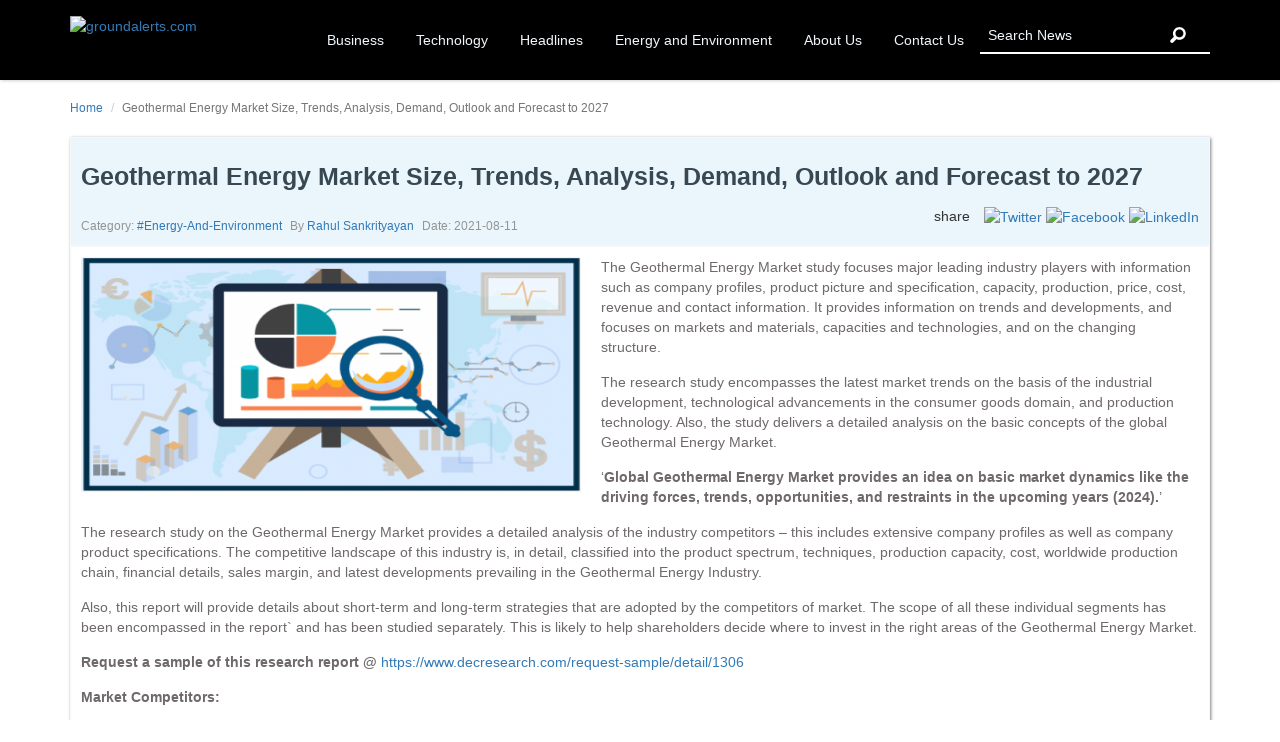

--- FILE ---
content_type: text/html; charset=UTF-8
request_url: https://www.groundalerts.com/geothermal-energy-market-size-trends-analysis-demand-outlook-and-forecast-to-2027
body_size: 34829
content:
<!DOCTYPE html> 
<html lang="en-US"  xmlns="http://www.w3.org/1999/xhtml">
<head itemscope itemtype="http://schema.org/WebSite">
<meta http-equiv="X-UA-Compatible" content="IE=edge">
<meta name="language" content="english"> 
<meta charset="utf-8">
<!-- added new START-->    
<link rel="profile" href="https://gmpg.org/xfn/11" />
<link rel="icon" href="https://www.groundalerts.com/assets/images/favicon.png" type="image/x-icon" />
<meta name="msapplication-TileImage" content="https://www.groundalerts.com/assets/images/ground-alerts-logo.png">
<link rel="apple-touch-icon-precomposed" href="https://www.groundalerts.com/assets/images/ground-alerts-logo.png">
<meta name="viewport" content="width=device-width, initial-scale=1">
<meta name="apple-mobile-web-app-capable" content="yes">
<meta name="apple-mobile-web-app-status-bar-style" content="black">
<meta itemprop="name" content="groundalerts.com" />
<meta itemprop="url" content="https://www.groundalerts.com/" />
<link rel="canonical" href="https://www.groundalerts.com/geothermal-energy-market-size-trends-analysis-demand-outlook-and-forecast-to-2027" />

<!-- added new END HERE--> 
<title>Geothermal Energy Market Size, Trends, Analysis, Demand, Outlook and Forecast to 2027 </title>
<meta name="description" content="This is likely to help shareholders decide where to invest in the right areas of the Geothermal Energy Market.">
	
<meta name="keywords" content="Geothermal Energy Market">
<meta name="robots" content="index, follow">
       
<meta property="og:image" content="https://www.groundalerts.com/img//3.png" />
<meta property="og:image:width" content="800" />
<meta property="og:image:height" content="800" />
<link rel="amphtml" href="https://www.groundalerts.com/geothermal-energy-market-size-trends-analysis-demand-outlook-and-forecast-to-2027/amp">
<meta name="news_keywords" content="Geothermal, Energy, Market, Size,, Trends,, Analysis,, Demand,, Outlook, Forecast, 2027" />
<meta property="og:locale" content="en_US" />
<meta property="og:type" content="article" />
<meta property="og:title" content="Geothermal Energy Market Size, Trends, Analysis, Demand, Outlook and Forecast to 2027 " />
<meta property="og:description" content="This is likely to help shareholders decide where to invest in the right areas of the Geothermal Energy Market." />
<meta property="og:url" content="https://www.groundalerts.com/geothermal-energy-market-size-trends-analysis-demand-outlook-and-forecast-to-2027" />
<meta property="og:site_name" content="groundalerts.com" />
<meta property="article:tag" content="geothermal-energy-market-size-trends-analysis-demand-outlook-and-forecast-to-2027" />
<meta property="article:section" content="news" />
<meta property="article:published_time" content="2021-08-11 18:42:05" />
<meta property="article:modified_time" content="2021-08-11 18:42:05" />
<meta property="og:updated_time" content="2021-08-11 18:42:05" />
<meta name="original-source" content="https://www.groundalerts.com/geothermal-energy-market-size-trends-analysis-demand-outlook-and-forecast-to-2027" />
<meta name="twitter:image:src" content="https://www.groundalerts.com/img//3.png" />
   
<link rel="shortcut icon" href="https://www.groundalerts.com/assets/images/favicon.png">
<meta name="twitter:card" content="summary" />
<meta name="twitter:url" content="https://www.groundalerts.com/geothermal-energy-market-size-trends-analysis-demand-outlook-and-forecast-to-2027" />
<meta name="twitter:title" content="Geothermal Energy Market Size, Trends, Analysis, Demand, Outlook and Forecast to 2027 "/>
<meta name="twitter:description" content="This is likely to help shareholders decide where to invest in the right areas of the Geothermal Energy Market." />
<script type="applijewelleryion/x-javascript"> addEventListener("load", function() { setTimeout(hideURLbar, 0); }, false); function hideURLbar(){ window.scrollTo(0,1); } </script>
<script type='application/ld+json'>{"@context":"http:\/\/schema.org","@type":"WebSite","@id":"#website","url":"http:\/\/groundalerts.com\/","name":"groundalerts.com","alternateName":"groundalerts.com","potentialAction":{"@type":"SearchAction","target":"http:\/\/groundalerts.com\/search?q={search_term_string}","query-input":"required name=search_term_string"}}</script>
<link rel='dns-prefetch' href='//html5shim.googlecode.com' />

<style>
.fixed_menu {
    position: fixed !important;
    top:0; left:0;
    width: 100% !important;
    z-index: 99999;
}
</style>
<style> 
/*!
 * Bootstrap v3.3.4 (http://getbootstrap.com)
 * Copyright 2011-2015 Twitter, Inc.
 * Licensed under MIT (https://github.com/twbs/bootstrap/blob/master/LICENSE)
 *//*! normalize.css v3.0.2 | MIT License | git.io/normalize */html{font-family'ABeeZee', sans-serif !important;-webkit-text-size-adjust:100%;-ms-text-size-adjust:100%}body{margin:0}article,aside,details,figcaption,figure,footer,header,hgroup,main,menu,nav,section,summary{display:block}audio,canvas,progress,video{display:inline-block;vertical-align:baseline}audio:not([controls]){display:none;height:0}[hidden],template{display:none}a{background-color:transparent}a:active,a:hover{outline:0}abbr[title]{border-bottom:1px dotted}b,strong{font-weight:bold}dfn{font-style:italic}h1{margin:.67em 0;font-size:2em}mark{color:#000;background:#ff0}small{font-size:80%}sub,sup{position:relative;font-size:75%;line-height:0;vertical-align:baseline}sup{top:-.5em}sub{bottom:-.25em}img{border:0}svg:not(:root){overflow:hidden}figure{margin:1em 40px}hr{height:0;-webkit-box-sizing:content-box;-moz-box-sizing:content-box;box-sizing:content-box}pre{overflow:auto}code,kbd,pre,samp{font-family:monospace,monospace;font-size:1em}button,input,optgroup,select,textarea{margin:0;font:inherit;color:inherit}button{overflow:visible}button,select{text-transform:none}button,html input[type="button"],input[type="reset"],input[type="submit"]{-webkit-appearance:button;cursor:pointer}button[disabled],html input[disabled]{cursor:default}button::-moz-focus-inner,input::-moz-focus-inner{padding:0;border:0}input{line-height:normal}input[type="checkbox"],input[type="radio"]{-webkit-box-sizing:border-box;-moz-box-sizing:border-box;box-sizing:border-box;padding:0}input[type="number"]::-webkit-inner-spin-button,input[type="number"]::-webkit-outer-spin-button{height:auto}input[type="search"]{-webkit-box-sizing:content-box;-moz-box-sizing:content-box;box-sizing:content-box;-webkit-appearance:textfield}input[type="search"]::-webkit-search-cancel-button,input[type="search"]::-webkit-search-decoration{-webkit-appearance:none}fieldset{padding:.35em .625em .75em;margin:0 2px;border:1px solid #c0c0c0}legend{padding:0;border:0}textarea{overflow:auto}optgroup{font-weight:bold}table{border-spacing:0;border-collapse:collapse}td,th{padding:0}/*! Source: https://github.com/h5bp/html5-boilerplate/blob/master/src/css/main.css */@media print{*,*:before,*:after{color:#000!important;text-shadow:none!important;background:transparent!important;-webkit-box-shadow:none!important;box-shadow:none!important}a,a:visited{text-decoration:underline}a[href]:after{content:" (" attr(href) ")"}abbr[title]:after{content:" (" attr(title) ")"}a[href^="#"]:after,a[href^="javascript:"]:after{content:""}pre,blockquote{border:1px solid #999;page-break-inside:avoid}thead{display:table-header-group}tr,img{page-break-inside:avoid}img{max-width:100%!important}p,h2,h3{orphans:3;widows:3}h2,h3{page-break-after:avoid}select{background:#fff!important}.navbar{display:none}.btn>.caret,.dropup>.btn>.caret{border-top-color:#000!important}.label{border:1px solid #000}.table{border-collapse:collapse!important}.table td,.table th{background-color:#fff!important}.table-bordered th,.table-bordered td{border:1px solid #ddd!important}}@font-face{font-family:'ABeeZee', sans-serif !important;src:url('../fonts/glyphicons-halflings-regular.eot');src:url('../fonts/glyphicons-halflings-regular.eot?#iefix') format('embedded-opentype'),url('../fonts/glyphicons-halflings-regular.woff2') format('woff2'),url('../fonts/glyphicons-halflings-regular.woff') format('woff'),url('../fonts/glyphicons-halflings-regular.ttf') format('truetype'),url('../fonts/glyphicons-halflings-regular.svg#glyphicons_halflingsregular') format('svg')}.glyphicon{position:relative;top:1px;display:inline-block;font-family:'ABeeZee', sans-serif !important;font-style:normal;font-weight:normal;line-height:1;-webkit-font-smoothing:antialiased;-moz-osx-font-smoothing:grayscale}.glyphicon-asterisk:before{content:"\2a"}.glyphicon-plus:before{content:"\2b"}.glyphicon-euro:before,.glyphicon-eur:before{content:"\20ac"}.glyphicon-minus:before{content:"\2212"}.glyphicon-cloud:before{content:"\2601"}.glyphicon-envelope:before{content:"\2709"}.glyphicon-pencil:before{content:"\270f"}.glyphicon-glass:before{content:"\e001"}.glyphicon-music:before{content:"\e002"}.glyphicon-search:before{content:"\e003"}.glyphicon-heart:before{content:"\e005"}.glyphicon-star:before{content:"\e006"}.glyphicon-star-empty:before{content:"\e007"}.glyphicon-user:before{content:"\e008"}.glyphicon-film:before{content:"\e009"}.glyphicon-th-large:before{content:"\e010"}.glyphicon-th:before{content:"\e011"}.glyphicon-th-list:before{content:"\e012"}.glyphicon-ok:before{content:"\e013"}.glyphicon-remove:before{content:"\e014"}.glyphicon-zoom-in:before{content:"\e015"}.glyphicon-zoom-out:before{content:"\e016"}.glyphicon-off:before{content:"\e017"}.glyphicon-signal:before{content:"\e018"}.glyphicon-cog:before{content:"\e019"}.glyphicon-trash:before{content:"\e020"}.glyphicon-home:before{content:"\e021"}.glyphicon-file:before{content:"\e022"}.glyphicon-time:before{content:"\e023"}.glyphicon-road:before{content:"\e024"}.glyphicon-download-alt:before{content:"\e025"}.glyphicon-download:before{content:"\e026"}.glyphicon-upload:before{content:"\e027"}.glyphicon-inbox:before{content:"\e028"}.glyphicon-play-circle:before{content:"\e029"}.glyphicon-repeat:before{content:"\e030"}.glyphicon-refresh:before{content:"\e031"}.glyphicon-list-alt:before{content:"\e032"}.glyphicon-lock:before{content:"\e033"}.glyphicon-flag:before{content:"\e034"}.glyphicon-headphones:before{content:"\e035"}.glyphicon-volume-off:before{content:"\e036"}.glyphicon-volume-down:before{content:"\e037"}.glyphicon-volume-up:before{content:"\e038"}.glyphicon-qrcode:before{content:"\e039"}.glyphicon-barcode:before{content:"\e040"}.glyphicon-tag:before{content:"\e041"}.glyphicon-tags:before{content:"\e042"}.glyphicon-book:before{content:"\e043"}.glyphicon-bookmark:before{content:"\e044"}.glyphicon-print:before{content:"\e045"}.glyphicon-camera:before{content:"\e046"}.glyphicon-font:before{content:"\e047"}.glyphicon-bold:before{content:"\e048"}.glyphicon-italic:before{content:"\e049"}.glyphicon-text-height:before{content:"\e050"}.glyphicon-text-width:before{content:"\e051"}.glyphicon-align-left:before{content:"\e052"}.glyphicon-align-center:before{content:"\e053"}.glyphicon-align-right:before{content:"\e054"}.glyphicon-align-justify:before{content:"\e055"}.glyphicon-list:before{content:"\e056"}.glyphicon-indent-left:before{content:"\e057"}.glyphicon-indent-right:before{content:"\e058"}.glyphicon-facetime-video:before{content:"\e059"}.glyphicon-picture:before{content:"\e060"}.glyphicon-map-marker:before{content:"\e062"}.glyphicon-adjust:before{content:"\e063"}.glyphicon-tint:before{content:"\e064"}.glyphicon-edit:before{content:"\e065"}.glyphicon-share:before{content:"\e066"}.glyphicon-check:before{content:"\e067"}.glyphicon-move:before{content:"\e068"}.glyphicon-step-backward:before{content:"\e069"}.glyphicon-fast-backward:before{content:"\e070"}.glyphicon-backward:before{content:"\e071"}.glyphicon-play:before{content:"\e072"}.glyphicon-pause:before{content:"\e073"}.glyphicon-stop:before{content:"\e074"}.glyphicon-forward:before{content:"\e075"}.glyphicon-fast-forward:before{content:"\e076"}.glyphicon-step-forward:before{content:"\e077"}.glyphicon-eject:before{content:"\e078"}.glyphicon-chevron-left:before{content:"\e079"}.glyphicon-chevron-right:before{content:"\e080"}.glyphicon-plus-sign:before{content:"\e081"}.glyphicon-minus-sign:before{content:"\e082"}.glyphicon-remove-sign:before{content:"\e083"}.glyphicon-ok-sign:before{content:"\e084"}.glyphicon-question-sign:before{content:"\e085"}.glyphicon-info-sign:before{content:"\e086"}.glyphicon-screenshot:before{content:"\e087"}.glyphicon-remove-circle:before{content:"\e088"}.glyphicon-ok-circle:before{content:"\e089"}.glyphicon-ban-circle:before{content:"\e090"}.glyphicon-arrow-left:before{content:"\e091"}.glyphicon-arrow-right:before{content:"\e092"}.glyphicon-arrow-up:before{content:"\e093"}.glyphicon-arrow-down:before{content:"\e094"}.glyphicon-share-alt:before{content:"\e095"}.glyphicon-resize-full:before{content:"\e096"}.glyphicon-resize-small:before{content:"\e097"}.glyphicon-exclamation-sign:before{content:"\e101"}.glyphicon-gift:before{content:"\e102"}.glyphicon-leaf:before{content:"\e103"}.glyphicon-fire:before{content:"\e104"}.glyphicon-eye-open:before{content:"\e105"}.glyphicon-eye-close:before{content:"\e106"}.glyphicon-warning-sign:before{content:"\e107"}.glyphicon-plane:before{content:"\e108"}.glyphicon-calendar:before{content:"\e109"}.glyphicon-random:before{content:"\e110"}.glyphicon-comment:before{content:"\e111"}.glyphicon-magnet:before{content:"\e112"}.glyphicon-chevron-up:before{content:"\e113"}.glyphicon-chevron-down:before{content:"\e114"}.glyphicon-retweet:before{content:"\e115"}.glyphicon-shopping-cart:before{content:"\e116"}.glyphicon-folder-close:before{content:"\e117"}.glyphicon-folder-open:before{content:"\e118"}.glyphicon-resize-vertical:before{content:"\e119"}.glyphicon-resize-horizontal:before{content:"\e120"}.glyphicon-hdd:before{content:"\e121"}.glyphicon-bullhorn:before{content:"\e122"}.glyphicon-bell:before{content:"\e123"}.glyphicon-certificate:before{content:"\e124"}.glyphicon-thumbs-up:before{content:"\e125"}.glyphicon-thumbs-down:before{content:"\e126"}.glyphicon-hand-right:before{content:"\e127"}.glyphicon-hand-left:before{content:"\e128"}.glyphicon-hand-up:before{content:"\e129"}.glyphicon-hand-down:before{content:"\e130"}.glyphicon-circle-arrow-right:before{content:"\e131"}.glyphicon-circle-arrow-left:before{content:"\e132"}.glyphicon-circle-arrow-up:before{content:"\e133"}.glyphicon-circle-arrow-down:before{content:"\e134"}.glyphicon-globe:before{content:"\e135"}.glyphicon-wrench:before{content:"\e136"}.glyphicon-tasks:before{content:"\e137"}.glyphicon-filter:before{content:"\e138"}.glyphicon-briefcase:before{content:"\e139"}.glyphicon-fullscreen:before{content:"\e140"}.glyphicon-dashboard:before{content:"\e141"}.glyphicon-paperclip:before{content:"\e142"}.glyphicon-heart-empty:before{content:"\e143"}.glyphicon-link:before{content:"\e144"}.glyphicon-phone:before{content:"\e145"}.glyphicon-pushpin:before{content:"\e146"}.glyphicon-usd:before{content:"\e148"}.glyphicon-gbp:before{content:"\e149"}.glyphicon-sort:before{content:"\e150"}.glyphicon-sort-by-alphabet:before{content:"\e151"}.glyphicon-sort-by-alphabet-alt:before{content:"\e152"}.glyphicon-sort-by-order:before{content:"\e153"}.glyphicon-sort-by-order-alt:before{content:"\e154"}.glyphicon-sort-by-attributes:before{content:"\e155"}.glyphicon-sort-by-attributes-alt:before{content:"\e156"}.glyphicon-unchecked:before{content:"\e157"}.glyphicon-expand:before{content:"\e158"}.glyphicon-collapse-down:before{content:"\e159"}.glyphicon-collapse-up:before{content:"\e160"}.glyphicon-log-in:before{content:"\e161"}.glyphicon-flash:before{content:"\e162"}.glyphicon-log-out:before{content:"\e163"}.glyphicon-new-window:before{content:"\e164"}.glyphicon-record:before{content:"\e165"}.glyphicon-save:before{content:"\e166"}.glyphicon-open:before{content:"\e167"}.glyphicon-saved:before{content:"\e168"}.glyphicon-import:before{content:"\e169"}.glyphicon-export:before{content:"\e170"}.glyphicon-send:before{content:"\e171"}.glyphicon-floppy-disk:before{content:"\e172"}.glyphicon-floppy-saved:before{content:"\e173"}.glyphicon-floppy-remove:before{content:"\e174"}.glyphicon-floppy-save:before{content:"\e175"}.glyphicon-floppy-open:before{content:"\e176"}.glyphicon-credit-card:before{content:"\e177"}.glyphicon-transfer:before{content:"\e178"}.glyphicon-cutlery:before{content:"\e179"}.glyphicon-header:before{content:"\e180"}.glyphicon-compressed:before{content:"\e181"}.glyphicon-earphone:before{content:"\e182"}.glyphicon-phone-alt:before{content:"\e183"}.glyphicon-tower:before{content:"\e184"}.glyphicon-stats:before{content:"\e185"}.glyphicon-sd-video:before{content:"\e186"}.glyphicon-hd-video:before{content:"\e187"}.glyphicon-subtitles:before{content:"\e188"}.glyphicon-sound-stereo:before{content:"\e189"}.glyphicon-sound-dolby:before{content:"\e190"}.glyphicon-sound-5-1:before{content:"\e191"}.glyphicon-sound-6-1:before{content:"\e192"}.glyphicon-sound-7-1:before{content:"\e193"}.glyphicon-copyright-mark:before{content:"\e194"}.glyphicon-registration-mark:before{content:"\e195"}.glyphicon-cloud-download:before{content:"\e197"}.glyphicon-cloud-upload:before{content:"\e198"}.glyphicon-tree-conifer:before{content:"\e199"}.glyphicon-tree-deciduous:before{content:"\e200"}.glyphicon-cd:before{content:"\e201"}.glyphicon-save-file:before{content:"\e202"}.glyphicon-open-file:before{content:"\e203"}.glyphicon-level-up:before{content:"\e204"}.glyphicon-copy:before{content:"\e205"}.glyphicon-paste:before{content:"\e206"}.glyphicon-alert:before{content:"\e209"}.glyphicon-equalizer:before{content:"\e210"}.glyphicon-king:before{content:"\e211"}.glyphicon-queen:before{content:"\e212"}.glyphicon-pawn:before{content:"\e213"}.glyphicon-bishop:before{content:"\e214"}.glyphicon-knight:before{content:"\e215"}.glyphicon-baby-formula:before{content:"\e216"}.glyphicon-tent:before{content:"\26fa"}.glyphicon-blackboard:before{content:"\e218"}.glyphicon-bed:before{content:"\e219"}.glyphicon-apple:before{content:"\f8ff"}.glyphicon-erase:before{content:"\e221"}.glyphicon-hourglass:before{content:"\231b"}.glyphicon-lamp:before{content:"\e223"}.glyphicon-duplicate:before{content:"\e224"}.glyphicon-piggy-bank:before{content:"\e225"}.glyphicon-scissors:before{content:"\e226"}.glyphicon-bitcoin:before{content:"\e227"}.glyphicon-btc:before{content:"\e227"}.glyphicon-xbt:before{content:"\e227"}.glyphicon-yen:before{content:"\00a5"}.glyphicon-jpy:before{content:"\00a5"}.glyphicon-ruble:before{content:"\20bd"}.glyphicon-rub:before{content:"\20bd"}.glyphicon-scale:before{content:"\e230"}.glyphicon-ice-lolly:before{content:"\e231"}.glyphicon-ice-lolly-tasted:before{content:"\e232"}.glyphicon-education:before{content:"\e233"}.glyphicon-option-horizontal:before{content:"\e234"}.glyphicon-option-vertical:before{content:"\e235"}.glyphicon-menu-hamburger:before{content:"\e236"}.glyphicon-modal-window:before{content:"\e237"}.glyphicon-oil:before{content:"\e238"}.glyphicon-grain:before{content:"\e239"}.glyphicon-sunglasses:before{content:"\e240"}.glyphicon-text-size:before{content:"\e241"}.glyphicon-text-color:before{content:"\e242"}.glyphicon-text-background:before{content:"\e243"}.glyphicon-object-align-top:before{content:"\e244"}.glyphicon-object-align-bottom:before{content:"\e245"}.glyphicon-object-align-horizontal:before{content:"\e246"}.glyphicon-object-align-left:before{content:"\e247"}.glyphicon-object-align-vertical:before{content:"\e248"}.glyphicon-object-align-right:before{content:"\e249"}.glyphicon-triangle-right:before{content:"\e250"}.glyphicon-triangle-left:before{content:"\e251"}.glyphicon-triangle-bottom:before{content:"\e252"}.glyphicon-triangle-top:before{content:"\e253"}.glyphicon-console:before{content:"\e254"}.glyphicon-superscript:before{content:"\e255"}.glyphicon-subscript:before{content:"\e256"}.glyphicon-menu-left:before{content:"\e257"}.glyphicon-menu-right:before{content:"\e258"}.glyphicon-menu-down:before{content:"\e259"}.glyphicon-menu-up:before{content:"\e260"}*{-webkit-box-sizing:border-box;-moz-box-sizing:border-box;box-sizing:border-box}*:before,*:after{-webkit-box-sizing:border-box;-moz-box-sizing:border-box;box-sizing:border-box}html{font-size:10px;-webkit-tap-highlight-color:rgba(0,0,0,0)}body{font-family:'ABeeZee', sans-serif !important;font-size:14px;line-height:1.42857143;color:#333;background-color:#fff}input,button,select,textarea{font-family:inherit;font-size:inherit;line-height:inherit}a{color:#337ab7;text-decoration:none}a:hover,a:focus{color:#23527c;text-decoration:underline}a:focus{outline:thin dotted;outline:5px auto -webkit-focus-ring-color;outline-offset:-2px}figure{margin:0}img{vertical-align:middle}.img-responsive,.thumbnail>img,.thumbnail a>img,.carousel-inner>.item>img,.carousel-inner>.item>a>img{display:block;max-width:100%;height:auto}.img-rounded{border-radius:6px}.img-thumbnail{display:inline-block;max-width:100%;height:auto;padding:4px;line-height:1.42857143;background-color:#fff;border:1px solid #ddd;border-radius:4px;-webkit-transition:all .2s ease-in-out;-o-transition:all .2s ease-in-out;transition:all .2s ease-in-out}.img-circle{border-radius:50%}hr{margin-top:20px;margin-bottom:20px;border:0;border-top:1px solid #eee}.sr-only{position:absolute;width:1px;height:1px;padding:0;margin:-1px;overflow:hidden;clip:rect(0,0,0,0);border:0}.sr-only-focusable:active,.sr-only-focusable:focus{position:static;width:auto;height:auto;margin:0;overflow:visible;clip:auto}[role="button"]{cursor:pointer}h1,h2,h3,h4,h5,h6,.h1,.h2,.h3,.h4,.h5,.h6{font-family:inherit;font-weight:500;line-height:1.1;color:inherit}h1 small,h2 small,h3 small,h4 small,h5 small,h6 small,.h1 small,.h2 small,.h3 small,.h4 small,.h5 small,.h6 small,h1 .small,h2 .small,h3 .small,h4 .small,h5 .small,h6 .small,.h1 .small,.h2 .small,.h3 .small,.h4 .small,.h5 .small,.h6 .small{font-weight:normal;line-height:1;color:#777}h1,.h1,h2,.h2,h3,.h3{margin-top:20px;margin-bottom:10px}h1 small,.h1 small,h2 small,.h2 small,h3 small,.h3 small,h1 .small,.h1 .small,h2 .small,.h2 .small,h3 .small,.h3 .small{font-size:65%}h4,.h4,h5,.h5,h6,.h6{margin-top:10px;margin-bottom:10px}h4 small,.h4 small,h5 small,.h5 small,h6 small,.h6 small,h4 .small,.h4 .small,h5 .small,.h5 .small,h6 .small,.h6 .small{font-size:75%}h1,.h1{font-size:36px}h2,.h2{font-size:30px}h3,.h3{font-size:24px}h4,.h4{font-size:18px}h5,.h5{font-size:14px}h6,.h6{font-size:12px}p{margin:0 0 10px}.lead{margin-bottom:20px;font-size:16px;font-weight:300;line-height:1.4}@media(min-width:768px){.lead{font-size:21px}}small,.small{font-size:85%}mark,.mark{padding:.2em;background-color:#fcf8e3}.text-left{text-align:left}.text-right{text-align:right}.text-center{text-align:center}.text-justify{text-align:justify}.text-nowrap{white-space:nowrap}.text-lowercase{text-transform:lowercase}.text-uppercase{text-transform:uppercase}.text-capitalize{text-transform:capitalize}.text-muted{color:#777}.text-primary{color:#337ab7}a.text-primary:hover{color:#286090}.text-success{color:#3c763d}a.text-success:hover{color:#2b542c}.text-info{color:#31708f}a.text-info:hover{color:#245269}.text-warning{color:#8a6d3b}a.text-warning:hover{color:#66512c}.text-danger{color:#a94442}a.text-danger:hover{color:#843534}.bg-primary{color:#fff;background-color:#337ab7}a.bg-primary:hover{background-color:#286090}.bg-success{background-color:#dff0d8}a.bg-success:hover{background-color:#c1e2b3}.bg-info{background-color:#d9edf7}a.bg-info:hover{background-color:#afd9ee}.bg-warning{background-color:#fcf8e3}a.bg-warning:hover{background-color:#f7ecb5}.bg-danger{background-color:#f2dede}a.bg-danger:hover{background-color:#e4b9b9}.page-header{padding-bottom:9px;margin:40px 0 20px;border-bottom:1px solid #eee}ul,ol{margin-top:0;margin-bottom:10px}ul ul,ol ul,ul ol,ol ol{margin-bottom:0}.list-unstyled{padding-left:0;list-style:none}.list-inline{padding-left:0;margin-left:-5px;list-style:none}.list-inline>li{display:inline-block;padding-right:5px;padding-left:5px}dl{margin-top:0;margin-bottom:20px}dt,dd{line-height:1.42857143}dt{font-weight:bold}dd{margin-left:0}@media(min-width:768px){.dl-horizontal dt{float:left;width:160px;overflow:hidden;clear:left;text-align:right;text-overflow:ellipsis;white-space:nowrap}.dl-horizontal dd{margin-left:180px}}abbr[title],abbr[data-original-title]{cursor:help;border-bottom:1px dotted #777}.initialism{font-size:90%;text-transform:uppercase}blockquote{padding:10px 20px;margin:0 0 20px;font-size:17.5px;border-left:5px solid #eee}blockquote p:last-child,blockquote ul:last-child,blockquote ol:last-child{margin-bottom:0}blockquote footer,blockquote small,blockquote .small{display:block;font-size:80%;line-height:1.42857143;color:#777}blockquote footer:before,blockquote small:before,blockquote .small:before{content:'\2014 \00A0'}.blockquote-reverse,blockquote.pull-right{padding-right:15px;padding-left:0;text-align:right;border-right:5px solid #eee;border-left:0}.blockquote-reverse footer:before,blockquote.pull-right footer:before,.blockquote-reverse small:before,blockquote.pull-right small:before,.blockquote-reverse .small:before,blockquote.pull-right .small:before{content:''}.blockquote-reverse footer:after,blockquote.pull-right footer:after,.blockquote-reverse small:after,blockquote.pull-right small:after,.blockquote-reverse .small:after,blockquote.pull-right .small:after{content:'\00A0 \2014'}address{margin-bottom:20px;font-style:normal;line-height:1.42857143}code,kbd,pre,samp{font-family:'ABeeZee', sans-serif !important}code{padding:2px 4px;font-size:90%;color:#c7254e;background-color:#f9f2f4;border-radius:4px}kbd{padding:2px 4px;font-size:90%;color:#fff;background-color:#333;border-radius:3px;-webkit-box-shadow:inset 0 -1px 0 rgba(0,0,0,.25);box-shadow:inset 0 -1px 0 rgba(0,0,0,.25)}kbd kbd{padding:0;font-size:100%;font-weight:bold;-webkit-box-shadow:none;box-shadow:none}pre{display:block;padding:9.5px;margin:0 0 10px;font-size:13px;line-height:1.42857143;color:#333;word-break:break-all;word-wrap:break-word;background-color:#f5f5f5;border:1px solid #ccc;border-radius:4px}pre code{padding:0;font-size:inherit;color:inherit;white-space:pre-wrap;background-color:transparent;border-radius:0}.pre-scrollable{max-height:340px;overflow-y:scroll}.container{padding-right:15px;padding-left:15px;margin-right:auto;margin-left:auto}@media(min-width:768px){.container{width:750px}}@media(min-width:992px){.container{width:970px}}@media(min-width:1200px){.container{width:1170px}}.container-fluid{padding-right:15px;padding-left:15px;margin-right:auto;margin-left:auto}.row{margin-right:-15px;margin-left:-15px}.col-xs-1,.col-sm-1,.col-md-1,.col-lg-1,.col-xs-2,.col-sm-2,.col-md-2,.col-lg-2,.col-xs-3,.col-sm-3,.col-md-3,.col-lg-3,.col-xs-4,.col-sm-4,.col-md-4,.col-lg-4,.col-xs-5,.col-sm-5,.col-md-5,.col-lg-5,.col-xs-6,.col-sm-6,.col-md-6,.col-lg-6,.col-xs-7,.col-sm-7,.col-md-7,.col-lg-7,.col-xs-8,.col-sm-8,.col-md-8,.col-lg-8,.col-xs-9,.col-sm-9,.col-md-9,.col-lg-9,.col-xs-10,.col-sm-10,.col-md-10,.col-lg-10,.col-xs-11,.col-sm-11,.col-md-11,.col-lg-11,.col-xs-12,.col-sm-12,.col-md-12,.col-lg-12{position:relative;min-height:1px;padding-right:15px;padding-left:15px}.col-xs-1,.col-xs-2,.col-xs-3,.col-xs-4,.col-xs-5,.col-xs-6,.col-xs-7,.col-xs-8,.col-xs-9,.col-xs-10,.col-xs-11,.col-xs-12{float:left}.col-xs-12{width:100%}.col-xs-11{width:91.66666667%}.col-xs-10{width:83.33333333%}.col-xs-9{width:75%}.col-xs-8{width:66.66666667%}.col-xs-7{width:58.33333333%}.col-xs-6{width:50%}.col-xs-5{width:41.66666667%}.col-xs-4{width:33.33333333%}.col-xs-3{width:25%}.col-xs-2{width:16.66666667%}.col-xs-1{width:8.33333333%}.col-xs-pull-12{right:100%}.col-xs-pull-11{right:91.66666667%}.col-xs-pull-10{right:83.33333333%}.col-xs-pull-9{right:75%}.col-xs-pull-8{right:66.66666667%}.col-xs-pull-7{right:58.33333333%}.col-xs-pull-6{right:50%}.col-xs-pull-5{right:41.66666667%}.col-xs-pull-4{right:33.33333333%}.col-xs-pull-3{right:25%}.col-xs-pull-2{right:16.66666667%}.col-xs-pull-1{right:8.33333333%}.col-xs-pull-0{right:auto}.col-xs-push-12{left:100%}.col-xs-push-11{left:91.66666667%}.col-xs-push-10{left:83.33333333%}.col-xs-push-9{left:75%}.col-xs-push-8{left:66.66666667%}.col-xs-push-7{left:58.33333333%}.col-xs-push-6{left:50%}.col-xs-push-5{left:41.66666667%}.col-xs-push-4{left:33.33333333%}.col-xs-push-3{left:25%}.col-xs-push-2{left:16.66666667%}.col-xs-push-1{left:8.33333333%}.col-xs-push-0{left:auto}.col-xs-offset-12{margin-left:100%}.col-xs-offset-11{margin-left:91.66666667%}.col-xs-offset-10{margin-left:83.33333333%}.col-xs-offset-9{margin-left:75%}.col-xs-offset-8{margin-left:66.66666667%}.col-xs-offset-7{margin-left:58.33333333%}.col-xs-offset-6{margin-left:50%}.col-xs-offset-5{margin-left:41.66666667%}.col-xs-offset-4{margin-left:33.33333333%}.col-xs-offset-3{margin-left:25%}.col-xs-offset-2{margin-left:16.66666667%}.col-xs-offset-1{margin-left:8.33333333%}.col-xs-offset-0{margin-left:0}@media(min-width:768px){.col-sm-1,.col-sm-2,.col-sm-3,.col-sm-4,.col-sm-5,.col-sm-6,.col-sm-7,.col-sm-8,.col-sm-9,.col-sm-10,.col-sm-11,.col-sm-12{float:left}.col-sm-12{width:100%}.col-sm-11{width:91.66666667%}.col-sm-10{width:83.33333333%}.col-sm-9{width:75%}.col-sm-8{width:66.66666667%}.col-sm-7{width:58.33333333%}.col-sm-6{width:50%}.col-sm-5{width:41.66666667%}.col-sm-4{width:33.33333333%}.col-sm-3{width:25%}.col-sm-2{width:16.66666667%}.col-sm-1{width:8.33333333%}.col-sm-pull-12{right:100%}.col-sm-pull-11{right:91.66666667%}.col-sm-pull-10{right:83.33333333%}.col-sm-pull-9{right:75%}.col-sm-pull-8{right:66.66666667%}.col-sm-pull-7{right:58.33333333%}.col-sm-pull-6{right:50%}.col-sm-pull-5{right:41.66666667%}.col-sm-pull-4{right:33.33333333%}.col-sm-pull-3{right:25%}.col-sm-pull-2{right:16.66666667%}.col-sm-pull-1{right:8.33333333%}.col-sm-pull-0{right:auto}.col-sm-push-12{left:100%}.col-sm-push-11{left:91.66666667%}.col-sm-push-10{left:83.33333333%}.col-sm-push-9{left:75%}.col-sm-push-8{left:66.66666667%}.col-sm-push-7{left:58.33333333%}.col-sm-push-6{left:50%}.col-sm-push-5{left:41.66666667%}.col-sm-push-4{left:33.33333333%}.col-sm-push-3{left:25%}.col-sm-push-2{left:16.66666667%}.col-sm-push-1{left:8.33333333%}.col-sm-push-0{left:auto}.col-sm-offset-12{margin-left:100%}.col-sm-offset-11{margin-left:91.66666667%}.col-sm-offset-10{margin-left:83.33333333%}.col-sm-offset-9{margin-left:75%}.col-sm-offset-8{margin-left:66.66666667%}.col-sm-offset-7{margin-left:58.33333333%}.col-sm-offset-6{margin-left:50%}.col-sm-offset-5{margin-left:41.66666667%}.col-sm-offset-4{margin-left:33.33333333%}.col-sm-offset-3{margin-left:25%}.col-sm-offset-2{margin-left:16.66666667%}.col-sm-offset-1{margin-left:8.33333333%}.col-sm-offset-0{margin-left:0}}@media(min-width:992px){.col-md-1,.col-md-2,.col-md-3,.col-md-4,.col-md-5,.col-md-6,.col-md-7,.col-md-8,.col-md-9,.col-md-10,.col-md-11,.col-md-12{float:left}.col-md-12{width:100%}.col-md-11{width:91.66666667%}.col-md-10{width:83.33333333%}.col-md-9{width:75%}.col-md-8{width:66.66666667%}.col-md-7{width:58.33333333%}.col-md-6{width:50%}.col-md-5{width:41.66666667%}.col-md-4{width:33.33333333%}.col-md-3{width:25%}.col-md-2{width:16.66666667%}.col-md-1{width:8.33333333%}.col-md-pull-12{right:100%}.col-md-pull-11{right:91.66666667%}.col-md-pull-10{right:83.33333333%}.col-md-pull-9{right:75%}.col-md-pull-8{right:66.66666667%}.col-md-pull-7{right:58.33333333%}.col-md-pull-6{right:50%}.col-md-pull-5{right:41.66666667%}.col-md-pull-4{right:33.33333333%}.col-md-pull-3{right:25%}.col-md-pull-2{right:16.66666667%}.col-md-pull-1{right:8.33333333%}.col-md-pull-0{right:auto}.col-md-push-12{left:100%}.col-md-push-11{left:91.66666667%}.col-md-push-10{left:83.33333333%}.col-md-push-9{left:75%}.col-md-push-8{left:66.66666667%}.col-md-push-7{left:58.33333333%}.col-md-push-6{left:50%}.col-md-push-5{left:41.66666667%}.col-md-push-4{left:33.33333333%}.col-md-push-3{left:25%}.col-md-push-2{left:16.66666667%}.col-md-push-1{left:8.33333333%}.col-md-push-0{left:auto}.col-md-offset-12{margin-left:100%}.col-md-offset-11{margin-left:91.66666667%}.col-md-offset-10{margin-left:83.33333333%}.col-md-offset-9{margin-left:75%}.col-md-offset-8{margin-left:66.66666667%}.col-md-offset-7{margin-left:58.33333333%}.col-md-offset-6{margin-left:50%}.col-md-offset-5{margin-left:41.66666667%}.col-md-offset-4{margin-left:33.33333333%}.col-md-offset-3{margin-left:25%}.col-md-offset-2{margin-left:16.66666667%}.col-md-offset-1{margin-left:8.33333333%}.col-md-offset-0{margin-left:0}}@media(min-width:1200px){.col-lg-1,.col-lg-2,.col-lg-3,.col-lg-4,.col-lg-5,.col-lg-6,.col-lg-7,.col-lg-8,.col-lg-9,.col-lg-10,.col-lg-11,.col-lg-12{float:left}.col-lg-12{width:100%}.col-lg-11{width:91.66666667%}.col-lg-10{width:83.33333333%}.col-lg-9{width:75%}.col-lg-8{width:66.66666667%}.col-lg-7{width:58.33333333%}.col-lg-6{width:50%}.col-lg-5{width:41.66666667%}.col-lg-4{width:33.33333333%}.col-lg-3{width:25%}.col-lg-2{width:16.66666667%}.col-lg-1{width:8.33333333%}.col-lg-pull-12{right:100%}.col-lg-pull-11{right:91.66666667%}.col-lg-pull-10{right:83.33333333%}.col-lg-pull-9{right:75%}.col-lg-pull-8{right:66.66666667%}.col-lg-pull-7{right:58.33333333%}.col-lg-pull-6{right:50%}.col-lg-pull-5{right:41.66666667%}.col-lg-pull-4{right:33.33333333%}.col-lg-pull-3{right:25%}.col-lg-pull-2{right:16.66666667%}.col-lg-pull-1{right:8.33333333%}.col-lg-pull-0{right:auto}.col-lg-push-12{left:100%}.col-lg-push-11{left:91.66666667%}.col-lg-push-10{left:83.33333333%}.col-lg-push-9{left:75%}.col-lg-push-8{left:66.66666667%}.col-lg-push-7{left:58.33333333%}.col-lg-push-6{left:50%}.col-lg-push-5{left:41.66666667%}.col-lg-push-4{left:33.33333333%}.col-lg-push-3{left:25%}.col-lg-push-2{left:16.66666667%}.col-lg-push-1{left:8.33333333%}.col-lg-push-0{left:auto}.col-lg-offset-12{margin-left:100%}.col-lg-offset-11{margin-left:91.66666667%}.col-lg-offset-10{margin-left:83.33333333%}.col-lg-offset-9{margin-left:75%}.col-lg-offset-8{margin-left:66.66666667%}.col-lg-offset-7{margin-left:58.33333333%}.col-lg-offset-6{margin-left:50%}.col-lg-offset-5{margin-left:41.66666667%}.col-lg-offset-4{margin-left:33.33333333%}.col-lg-offset-3{margin-left:25%}.col-lg-offset-2{margin-left:16.66666667%}.col-lg-offset-1{margin-left:8.33333333%}.col-lg-offset-0{margin-left:0}}table{background-color:transparent}caption{padding-top:8px;padding-bottom:8px;color:#777;text-align:left}th{text-align:left}.table{width:100%;max-width:100%;margin-bottom:20px}.table>thead>tr>th,.table>tbody>tr>th,.table>tfoot>tr>th,.table>thead>tr>td,.table>tbody>tr>td,.table>tfoot>tr>td{padding:8px;line-height:1.42857143;vertical-align:top;border-top:1px solid #ddd}.table>thead>tr>th{vertical-align:bottom;border-bottom:2px solid #ddd}.table>caption+thead>tr:first-child>th,.table>colgroup+thead>tr:first-child>th,.table>thead:first-child>tr:first-child>th,.table>caption+thead>tr:first-child>td,.table>colgroup+thead>tr:first-child>td,.table>thead:first-child>tr:first-child>td{border-top:0}.table>tbody+tbody{border-top:2px solid #ddd}.table .table{background-color:#fff}.table-condensed>thead>tr>th,.table-condensed>tbody>tr>th,.table-condensed>tfoot>tr>th,.table-condensed>thead>tr>td,.table-condensed>tbody>tr>td,.table-condensed>tfoot>tr>td{padding:5px}.table-bordered{border:1px solid #ddd}.table-bordered>thead>tr>th,.table-bordered>tbody>tr>th,.table-bordered>tfoot>tr>th,.table-bordered>thead>tr>td,.table-bordered>tbody>tr>td,.table-bordered>tfoot>tr>td{border:1px solid #ddd}.table-bordered>thead>tr>th,.table-bordered>thead>tr>td{border-bottom-width:2px}.table-striped>tbody>tr:nth-of-type(odd){background-color:#f9f9f9}.table-hover>tbody>tr:hover{background-color:#f5f5f5}table col[class*="col-"]{position:static;display:table-column;float:none}table td[class*="col-"],table th[class*="col-"]{position:static;display:table-cell;float:none}.table>thead>tr>td.active,.table>tbody>tr>td.active,.table>tfoot>tr>td.active,.table>thead>tr>th.active,.table>tbody>tr>th.active,.table>tfoot>tr>th.active,.table>thead>tr.active>td,.table>tbody>tr.active>td,.table>tfoot>tr.active>td,.table>thead>tr.active>th,.table>tbody>tr.active>th,.table>tfoot>tr.active>th{background-color:#f5f5f5}.table-hover>tbody>tr>td.active:hover,.table-hover>tbody>tr>th.active:hover,.table-hover>tbody>tr.active:hover>td,.table-hover>tbody>tr:hover>.active,.table-hover>tbody>tr.active:hover>th{background-color:#e8e8e8}.table>thead>tr>td.success,.table>tbody>tr>td.success,.table>tfoot>tr>td.success,.table>thead>tr>th.success,.table>tbody>tr>th.success,.table>tfoot>tr>th.success,.table>thead>tr.success>td,.table>tbody>tr.success>td,.table>tfoot>tr.success>td,.table>thead>tr.success>th,.table>tbody>tr.success>th,.table>tfoot>tr.success>th{background-color:#dff0d8}.table-hover>tbody>tr>td.success:hover,.table-hover>tbody>tr>th.success:hover,.table-hover>tbody>tr.success:hover>td,.table-hover>tbody>tr:hover>.success,.table-hover>tbody>tr.success:hover>th{background-color:#d0e9c6}.table>thead>tr>td.info,.table>tbody>tr>td.info,.table>tfoot>tr>td.info,.table>thead>tr>th.info,.table>tbody>tr>th.info,.table>tfoot>tr>th.info,.table>thead>tr.info>td,.table>tbody>tr.info>td,.table>tfoot>tr.info>td,.table>thead>tr.info>th,.table>tbody>tr.info>th,.table>tfoot>tr.info>th{background-color:#d9edf7}.table-hover>tbody>tr>td.info:hover,.table-hover>tbody>tr>th.info:hover,.table-hover>tbody>tr.info:hover>td,.table-hover>tbody>tr:hover>.info,.table-hover>tbody>tr.info:hover>th{background-color:#c4e3f3}.table>thead>tr>td.warning,.table>tbody>tr>td.warning,.table>tfoot>tr>td.warning,.table>thead>tr>th.warning,.table>tbody>tr>th.warning,.table>tfoot>tr>th.warning,.table>thead>tr.warning>td,.table>tbody>tr.warning>td,.table>tfoot>tr.warning>td,.table>thead>tr.warning>th,.table>tbody>tr.warning>th,.table>tfoot>tr.warning>th{background-color:#fcf8e3}.table-hover>tbody>tr>td.warning:hover,.table-hover>tbody>tr>th.warning:hover,.table-hover>tbody>tr.warning:hover>td,.table-hover>tbody>tr:hover>.warning,.table-hover>tbody>tr.warning:hover>th{background-color:#faf2cc}.table>thead>tr>td.danger,.table>tbody>tr>td.danger,.table>tfoot>tr>td.danger,.table>thead>tr>th.danger,.table>tbody>tr>th.danger,.table>tfoot>tr>th.danger,.table>thead>tr.danger>td,.table>tbody>tr.danger>td,.table>tfoot>tr.danger>td,.table>thead>tr.danger>th,.table>tbody>tr.danger>th,.table>tfoot>tr.danger>th{background-color:#f2dede}.table-hover>tbody>tr>td.danger:hover,.table-hover>tbody>tr>th.danger:hover,.table-hover>tbody>tr.danger:hover>td,.table-hover>tbody>tr:hover>.danger,.table-hover>tbody>tr.danger:hover>th{background-color:#ebcccc}.table-responsive{min-height:.01%;overflow-x:auto}@media screen and (max-width:767px){.table-responsive{width:100%;margin-bottom:15px;overflow-y:hidden;-ms-overflow-style:-ms-autohiding-scrollbar;border:1px solid #ddd}.table-responsive>.table{margin-bottom:0}.table-responsive>.table>thead>tr>th,.table-responsive>.table>tbody>tr>th,.table-responsive>.table>tfoot>tr>th,.table-responsive>.table>thead>tr>td,.table-responsive>.table>tbody>tr>td,.table-responsive>.table>tfoot>tr>td{white-space:nowrap}.table-responsive>.table-bordered{border:0}.table-responsive>.table-bordered>thead>tr>th:first-child,.table-responsive>.table-bordered>tbody>tr>th:first-child,.table-responsive>.table-bordered>tfoot>tr>th:first-child,.table-responsive>.table-bordered>thead>tr>td:first-child,.table-responsive>.table-bordered>tbody>tr>td:first-child,.table-responsive>.table-bordered>tfoot>tr>td:first-child{border-left:0}.table-responsive>.table-bordered>thead>tr>th:last-child,.table-responsive>.table-bordered>tbody>tr>th:last-child,.table-responsive>.table-bordered>tfoot>tr>th:last-child,.table-responsive>.table-bordered>thead>tr>td:last-child,.table-responsive>.table-bordered>tbody>tr>td:last-child,.table-responsive>.table-bordered>tfoot>tr>td:last-child{border-right:0}.table-responsive>.table-bordered>tbody>tr:last-child>th,.table-responsive>.table-bordered>tfoot>tr:last-child>th,.table-responsive>.table-bordered>tbody>tr:last-child>td,.table-responsive>.table-bordered>tfoot>tr:last-child>td{border-bottom:0}}fieldset{min-width:0;padding:0;margin:0;border:0}legend{display:block;width:100%;padding:0;margin-bottom:20px;font-size:21px;line-height:inherit;color:#333;border:0;border-bottom:1px solid #e5e5e5}label{display:inline-block;max-width:100%;margin-bottom:5px;font-weight:bold}input[type="search"]{-webkit-box-sizing:border-box;-moz-box-sizing:border-box;box-sizing:border-box}input[type="radio"],input[type="checkbox"]{margin:4px 0 0;margin-top:1px \9;line-height:normal}input[type="file"]{display:block}input[type="range"]{display:block;width:100%}select[multiple],select[size]{height:auto}input[type="file"]:focus,input[type="radio"]:focus,input[type="checkbox"]:focus{outline:thin dotted;outline:5px auto -webkit-focus-ring-color;outline-offset:-2px}output{display:block;padding-top:7px;font-size:14px;line-height:1.42857143;color:#555}.form-control{display:block;width:100%;height:34px;padding:6px 12px;font-size:14px;line-height:1.42857143;color:#555;background-color:#fff;background-image:none;border:1px solid #ccc;border-radius:4px;-webkit-box-shadow:inset 0 1px 1px rgba(0,0,0,.075);box-shadow:inset 0 1px 1px rgba(0,0,0,.075);-webkit-transition:border-color ease-in-out .15s,-webkit-box-shadow ease-in-out .15s;-o-transition:border-color ease-in-out .15s,box-shadow ease-in-out .15s;transition:border-color ease-in-out .15s,box-shadow ease-in-out .15s}.form-control:focus{border-color:#66afe9;outline:0;-webkit-box-shadow:inset 0 1px 1px rgba(0,0,0,.075),0 0 8px rgba(102,175,233,.6);box-shadow:inset 0 1px 1px rgba(0,0,0,.075),0 0 8px rgba(102,175,233,.6)}.form-control::-moz-placeholder{color:#999;opacity:1}.form-control:-ms-input-placeholder{color:#999}.form-control::-webkit-input-placeholder{color:#999}.form-control[disabled],.form-control[readonly],fieldset[disabled] .form-control{background-color:#eee;opacity:1}.form-control[disabled],fieldset[disabled] .form-control{cursor:not-allowed}textarea.form-control{height:auto}input[type="search"]{-webkit-appearance:none}@media screen and (-webkit-min-device-pixel-ratio:0){input[type="date"],input[type="time"],input[type="datetime-local"],input[type="month"]{line-height:34px}input[type="date"].input-sm,input[type="time"].input-sm,input[type="datetime-local"].input-sm,input[type="month"].input-sm,.input-group-sm input[type="date"],.input-group-sm input[type="time"],.input-group-sm input[type="datetime-local"],.input-group-sm input[type="month"]{line-height:30px}input[type="date"].input-lg,input[type="time"].input-lg,input[type="datetime-local"].input-lg,input[type="month"].input-lg,.input-group-lg input[type="date"],.input-group-lg input[type="time"],.input-group-lg input[type="datetime-local"],.input-group-lg input[type="month"]{line-height:46px}}.form-group{margin-bottom:15px}.radio,.checkbox{position:relative;display:block;margin-top:10px;margin-bottom:10px}.radio label,.checkbox label{min-height:20px;padding-left:20px;margin-bottom:0;font-weight:normal;cursor:pointer}.radio input[type="radio"],.radio-inline input[type="radio"],.checkbox input[type="checkbox"],.checkbox-inline input[type="checkbox"]{position:absolute;margin-top:4px \9;margin-left:-20px}.radio+.radio,.checkbox+.checkbox{margin-top:-5px}.radio-inline,.checkbox-inline{position:relative;display:inline-block;padding-left:20px;margin-bottom:0;font-weight:normal;vertical-align:middle;cursor:pointer}.radio-inline+.radio-inline,.checkbox-inline+.checkbox-inline{margin-top:0;margin-left:10px}input[type="radio"][disabled],input[type="checkbox"][disabled],input[type="radio"].disabled,input[type="checkbox"].disabled,fieldset[disabled] input[type="radio"],fieldset[disabled] input[type="checkbox"]{cursor:not-allowed}.radio-inline.disabled,.checkbox-inline.disabled,fieldset[disabled] .radio-inline,fieldset[disabled] .checkbox-inline{cursor:not-allowed}.radio.disabled label,.checkbox.disabled label,fieldset[disabled] .radio label,fieldset[disabled] .checkbox label{cursor:not-allowed}.form-control-static{min-height:34px;padding-top:7px;padding-bottom:7px;margin-bottom:0}.form-control-static.input-lg,.form-control-static.input-sm{padding-right:0;padding-left:0}.input-sm{height:30px;padding:5px 10px;font-size:12px;line-height:1.5;border-radius:3px}select.input-sm{height:30px;line-height:30px}textarea.input-sm,select[multiple].input-sm{height:auto}.form-group-sm .form-control{height:30px;padding:5px 10px;font-size:12px;line-height:1.5;border-radius:3px}select.form-group-sm .form-control{height:30px;line-height:30px}textarea.form-group-sm .form-control,select[multiple].form-group-sm .form-control{height:auto}.form-group-sm .form-control-static{height:30px;min-height:32px;padding:5px 10px;font-size:12px;line-height:1.5}.input-lg{height:46px;padding:10px 16px;font-size:18px;line-height:1.3333333;border-radius:6px}select.input-lg{height:46px;line-height:46px}textarea.input-lg,select[multiple].input-lg{height:auto}.form-group-lg .form-control{height:46px;padding:10px 16px;font-size:18px;line-height:1.3333333;border-radius:6px}select.form-group-lg .form-control{height:46px;line-height:46px}textarea.form-group-lg .form-control,select[multiple].form-group-lg .form-control{height:auto}.form-group-lg .form-control-static{height:46px;min-height:38px;padding:10px 16px;font-size:18px;line-height:1.3333333}.has-feedback{position:relative}.has-feedback .form-control{padding-right:42.5px}.form-control-feedback{position:absolute;top:0;right:0;z-index:2;display:block;width:34px;height:34px;line-height:34px;text-align:center;pointer-events:none}.input-lg+.form-control-feedback{width:46px;height:46px;line-height:46px}.input-sm+.form-control-feedback{width:30px;height:30px;line-height:30px}.has-success .help-block,.has-success .control-label,.has-success .radio,.has-success .checkbox,.has-success .radio-inline,.has-success .checkbox-inline,.has-success.radio label,.has-success.checkbox label,.has-success.radio-inline label,.has-success.checkbox-inline label{color:#3c763d}.has-success .form-control{border-color:#3c763d;-webkit-box-shadow:inset 0 1px 1px rgba(0,0,0,.075);box-shadow:inset 0 1px 1px rgba(0,0,0,.075)}.has-success .form-control:focus{border-color:#2b542c;-webkit-box-shadow:inset 0 1px 1px rgba(0,0,0,.075),0 0 6px #67b168;box-shadow:inset 0 1px 1px rgba(0,0,0,.075),0 0 6px #67b168}.has-success .input-group-addon{color:#3c763d;background-color:#dff0d8;border-color:#3c763d}.has-success .form-control-feedback{color:#3c763d}.has-warning .help-block,.has-warning .control-label,.has-warning .radio,.has-warning .checkbox,.has-warning .radio-inline,.has-warning .checkbox-inline,.has-warning.radio label,.has-warning.checkbox label,.has-warning.radio-inline label,.has-warning.checkbox-inline label{color:#8a6d3b}.has-warning .form-control{border-color:#8a6d3b;-webkit-box-shadow:inset 0 1px 1px rgba(0,0,0,.075);box-shadow:inset 0 1px 1px rgba(0,0,0,.075)}.has-warning .form-control:focus{border-color:#66512c;-webkit-box-shadow:inset 0 1px 1px rgba(0,0,0,.075),0 0 6px #c0a16b;box-shadow:inset 0 1px 1px rgba(0,0,0,.075),0 0 6px #c0a16b}.has-warning .input-group-addon{color:#8a6d3b;background-color:#fcf8e3;border-color:#8a6d3b}.has-warning .form-control-feedback{color:#8a6d3b}.has-error .help-block,.has-error .control-label,.has-error .radio,.has-error .checkbox,.has-error .radio-inline,.has-error .checkbox-inline,.has-error.radio label,.has-error.checkbox label,.has-error.radio-inline label,.has-error.checkbox-inline label{color:#a94442}.has-error .form-control{border-color:#a94442;-webkit-box-shadow:inset 0 1px 1px rgba(0,0,0,.075);box-shadow:inset 0 1px 1px rgba(0,0,0,.075)}.has-error .form-control:focus{border-color:#843534;-webkit-box-shadow:inset 0 1px 1px rgba(0,0,0,.075),0 0 6px #ce8483;box-shadow:inset 0 1px 1px rgba(0,0,0,.075),0 0 6px #ce8483}.has-error .input-group-addon{color:#a94442;background-color:#f2dede;border-color:#a94442}.has-error .form-control-feedback{color:#a94442}.has-feedback label ~ .form-control-feedback{top:25px}.has-feedback label.sr-only ~ .form-control-feedback{top:0}.help-block{display:block;margin-top:5px;margin-bottom:10px;color:#737373}@media(min-width:768px){.form-inline .form-group{display:inline-block;margin-bottom:0;vertical-align:middle}.form-inline .form-control{display:inline-block;width:auto;vertical-align:middle}.form-inline .form-control-static{display:inline-block}.form-inline .input-group{display:inline-table;vertical-align:middle}.form-inline .input-group .input-group-addon,.form-inline .input-group .input-group-btn,.form-inline .input-group .form-control{width:auto}.form-inline .input-group>.form-control{width:100%}.form-inline .control-label{margin-bottom:0;vertical-align:middle}.form-inline .radio,.form-inline .checkbox{display:inline-block;margin-top:0;margin-bottom:0;vertical-align:middle}.form-inline .radio label,.form-inline .checkbox label{padding-left:0}.form-inline .radio input[type="radio"],.form-inline .checkbox input[type="checkbox"]{position:relative;margin-left:0}.form-inline .has-feedback .form-control-feedback{top:0}}.form-horizontal .radio,.form-horizontal .checkbox,.form-horizontal .radio-inline,.form-horizontal .checkbox-inline{padding-top:7px;margin-top:0;margin-bottom:0}.form-horizontal .radio,.form-horizontal .checkbox{min-height:27px}.form-horizontal .form-group{margin-right:-15px;margin-left:-15px}@media(min-width:768px){.form-horizontal .control-label{padding-top:7px;margin-bottom:0;text-align:right}}.form-horizontal .has-feedback .form-control-feedback{right:15px}@media(min-width:768px){.form-horizontal .form-group-lg .control-label{padding-top:14.333333px}}@media(min-width:768px){.form-horizontal .form-group-sm .control-label{padding-top:6px}}.btn{display:inline-block;padding:6px 12px;margin-bottom:0;font-size:14px;font-weight:normal;line-height:1.42857143;text-align:center;white-space:nowrap;vertical-align:middle;-ms-touch-action:manipulation;touch-action:manipulation;cursor:pointer;-webkit-user-select:none;-moz-user-select:none;-ms-user-select:none;user-select:none;background-image:none;border:1px solid transparent;border-radius:4px}.btn:focus,.btn:active:focus,.btn.active:focus,.btn.focus,.btn:active.focus,.btn.active.focus{outline:thin dotted;outline:5px auto -webkit-focus-ring-color;outline-offset:-2px}.btn:hover,.btn:focus,.btn.focus{color:#333;text-decoration:none}.btn:active,.btn.active{background-image:none;outline:0;-webkit-box-shadow:inset 0 3px 5px rgba(0,0,0,.125);box-shadow:inset 0 3px 5px rgba(0,0,0,.125)}.btn.disabled,.btn[disabled],fieldset[disabled] .btn{pointer-events:none;cursor:not-allowed;filter:alpha(opacity=65);-webkit-box-shadow:none;box-shadow:none;opacity:.65}.btn-default{color:#333;background-color:#fff;border-color:#ccc}.btn-default:hover,.btn-default:focus,.btn-default.focus,.btn-default:active,.btn-default.active,.open>.dropdown-toggle.btn-default{color:#333;background-color:#e6e6e6;border-color:#adadad}.btn-default:active,.btn-default.active,.open>.dropdown-toggle.btn-default{background-image:none}.btn-default.disabled,.btn-default[disabled],fieldset[disabled] .btn-default,.btn-default.disabled:hover,.btn-default[disabled]:hover,fieldset[disabled] .btn-default:hover,.btn-default.disabled:focus,.btn-default[disabled]:focus,fieldset[disabled] .btn-default:focus,.btn-default.disabled.focus,.btn-default[disabled].focus,fieldset[disabled] .btn-default.focus,.btn-default.disabled:active,.btn-default[disabled]:active,fieldset[disabled] .btn-default:active,.btn-default.disabled.active,.btn-default[disabled].active,fieldset[disabled] .btn-default.active{background-color:#fff;border-color:#ccc}.btn-default .badge{color:#fff;background-color:#333}.btn-primary{color:#fff;background-color:#337ab7;border-color:#2e6da4}.btn-primary:hover,.btn-primary:focus,.btn-primary.focus,.btn-primary:active,.btn-primary.active,.open>.dropdown-toggle.btn-primary{color:#fff;background-color:#286090;border-color:#204d74}.btn-primary:active,.btn-primary.active,.open>.dropdown-toggle.btn-primary{background-image:none}.btn-primary.disabled,.btn-primary[disabled],fieldset[disabled] .btn-primary,.btn-primary.disabled:hover,.btn-primary[disabled]:hover,fieldset[disabled] .btn-primary:hover,.btn-primary.disabled:focus,.btn-primary[disabled]:focus,fieldset[disabled] .btn-primary:focus,.btn-primary.disabled.focus,.btn-primary[disabled].focus,fieldset[disabled] .btn-primary.focus,.btn-primary.disabled:active,.btn-primary[disabled]:active,fieldset[disabled] .btn-primary:active,.btn-primary.disabled.active,.btn-primary[disabled].active,fieldset[disabled] .btn-primary.active{background-color:#337ab7;border-color:#2e6da4}.btn-primary .badge{color:#337ab7;background-color:#fff}.btn-success{color:#fff;background-color:#5cb85c;border-color:#4cae4c}.btn-success:hover,.btn-success:focus,.btn-success.focus,.btn-success:active,.btn-success.active,.open>.dropdown-toggle.btn-success{color:#fff;background-color:#449d44;border-color:#398439}.btn-success:active,.btn-success.active,.open>.dropdown-toggle.btn-success{background-image:none}.btn-success.disabled,.btn-success[disabled],fieldset[disabled] .btn-success,.btn-success.disabled:hover,.btn-success[disabled]:hover,fieldset[disabled] .btn-success:hover,.btn-success.disabled:focus,.btn-success[disabled]:focus,fieldset[disabled] .btn-success:focus,.btn-success.disabled.focus,.btn-success[disabled].focus,fieldset[disabled] .btn-success.focus,.btn-success.disabled:active,.btn-success[disabled]:active,fieldset[disabled] .btn-success:active,.btn-success.disabled.active,.btn-success[disabled].active,fieldset[disabled] .btn-success.active{background-color:#5cb85c;border-color:#4cae4c}.btn-success .badge{color:#5cb85c;background-color:#fff}.btn-info{color:#fff;background-color:#5bc0de;border-color:#46b8da}.btn-info:hover,.btn-info:focus,.btn-info.focus,.btn-info:active,.btn-info.active,.open>.dropdown-toggle.btn-info{color:#fff;background-color:#31b0d5;border-color:#269abc}.btn-info:active,.btn-info.active,.open>.dropdown-toggle.btn-info{background-image:none}.btn-info.disabled,.btn-info[disabled],fieldset[disabled] .btn-info,.btn-info.disabled:hover,.btn-info[disabled]:hover,fieldset[disabled] .btn-info:hover,.btn-info.disabled:focus,.btn-info[disabled]:focus,fieldset[disabled] .btn-info:focus,.btn-info.disabled.focus,.btn-info[disabled].focus,fieldset[disabled] .btn-info.focus,.btn-info.disabled:active,.btn-info[disabled]:active,fieldset[disabled] .btn-info:active,.btn-info.disabled.active,.btn-info[disabled].active,fieldset[disabled] .btn-info.active{background-color:#5bc0de;border-color:#46b8da}.btn-info .badge{color:#5bc0de;background-color:#fff}.btn-warning{color:#fff;background-color:#f0ad4e;border-color:#eea236}.btn-warning:hover,.btn-warning:focus,.btn-warning.focus,.btn-warning:active,.btn-warning.active,.open>.dropdown-toggle.btn-warning{color:#fff;background-color:#ec971f;border-color:#d58512}.btn-warning:active,.btn-warning.active,.open>.dropdown-toggle.btn-warning{background-image:none}.btn-warning.disabled,.btn-warning[disabled],fieldset[disabled] .btn-warning,.btn-warning.disabled:hover,.btn-warning[disabled]:hover,fieldset[disabled] .btn-warning:hover,.btn-warning.disabled:focus,.btn-warning[disabled]:focus,fieldset[disabled] .btn-warning:focus,.btn-warning.disabled.focus,.btn-warning[disabled].focus,fieldset[disabled] .btn-warning.focus,.btn-warning.disabled:active,.btn-warning[disabled]:active,fieldset[disabled] .btn-warning:active,.btn-warning.disabled.active,.btn-warning[disabled].active,fieldset[disabled] .btn-warning.active{background-color:#f0ad4e;border-color:#eea236}.btn-warning .badge{color:#f0ad4e;background-color:#fff}.btn-danger{color:#fff;background-color:#d9534f;border-color:#d43f3a}.btn-danger:hover,.btn-danger:focus,.btn-danger.focus,.btn-danger:active,.btn-danger.active,.open>.dropdown-toggle.btn-danger{color:#fff;background-color:#c9302c;border-color:#ac2925}.btn-danger:active,.btn-danger.active,.open>.dropdown-toggle.btn-danger{background-image:none}.btn-danger.disabled,.btn-danger[disabled],fieldset[disabled] .btn-danger,.btn-danger.disabled:hover,.btn-danger[disabled]:hover,fieldset[disabled] .btn-danger:hover,.btn-danger.disabled:focus,.btn-danger[disabled]:focus,fieldset[disabled] .btn-danger:focus,.btn-danger.disabled.focus,.btn-danger[disabled].focus,fieldset[disabled] .btn-danger.focus,.btn-danger.disabled:active,.btn-danger[disabled]:active,fieldset[disabled] .btn-danger:active,.btn-danger.disabled.active,.btn-danger[disabled].active,fieldset[disabled] .btn-danger.active{background-color:#d9534f;border-color:#d43f3a}.btn-danger .badge{color:#d9534f;background-color:#fff}.btn-link{font-weight:normal;color:#337ab7;border-radius:0}.btn-link,.btn-link:active,.btn-link.active,.btn-link[disabled],fieldset[disabled] .btn-link{background-color:transparent;-webkit-box-shadow:none;box-shadow:none}.btn-link,.btn-link:hover,.btn-link:focus,.btn-link:active{border-color:transparent}.btn-link:hover,.btn-link:focus{color:#23527c;text-decoration:underline;background-color:transparent}.btn-link[disabled]:hover,fieldset[disabled] .btn-link:hover,.btn-link[disabled]:focus,fieldset[disabled] .btn-link:focus{color:#777;text-decoration:none}.btn-lg,.btn-group-lg>.btn{padding:10px 16px;font-size:18px;line-height:1.3333333;border-radius:6px}.btn-sm,.btn-group-sm>.btn{padding:5px 10px;font-size:12px;line-height:1.5;border-radius:3px}.btn-xs,.btn-group-xs>.btn{padding:1px 5px;font-size:12px;line-height:1.5;border-radius:3px}.btn-block{display:block;width:100%}.btn-block+.btn-block{margin-top:5px}input[type="submit"].btn-block,input[type="reset"].btn-block,input[type="button"].btn-block{width:100%}.fade{opacity:0;-webkit-transition:opacity .15s linear;-o-transition:opacity .15s linear;transition:opacity .15s linear}.fade.in{opacity:1}.collapse{display:none}.collapse.in{display:block}tr.collapse.in{display:table-row}tbody.collapse.in{display:table-row-group}.collapsing{position:relative;height:0;overflow:hidden;-webkit-transition-timing-function:ease;-o-transition-timing-function:ease;transition-timing-function:ease;-webkit-transition-duration:.35s;-o-transition-duration:.35s;transition-duration:.35s;-webkit-transition-property:height,visibility;-o-transition-property:height,visibility;transition-property:height,visibility}.caret{display:inline-block;width:0;height:0;margin-left:2px;vertical-align:middle;border-top:4px dashed;border-right:4px solid transparent;border-left:4px solid transparent}.dropup,.dropdown{position:relative}.dropdown-toggle:focus{outline:0}.dropdown-menu{position:absolute;top:100%;left:0;z-index:1000;display:none;float:left;min-width:160px;padding:5px 0;margin:2px 0 0;font-size:14px;text-align:left;list-style:none;background-color:#fff;-webkit-background-clip:padding-box;background-clip:padding-box;border:1px solid #ccc;border:1px solid rgba(0,0,0,.15);border-radius:4px;-webkit-box-shadow:0 6px 12px rgba(0,0,0,.175);box-shadow:0 6px 12px rgba(0,0,0,.175)}.dropdown-menu.pull-right{right:0;left:auto}.dropdown-menu .divider{height:1px;margin:9px 0;overflow:hidden;background-color:#e5e5e5}.dropdown-menu>li>a{display:block;padding:3px 20px;clear:both;font-weight:normal;line-height:1.42857143;color:#333;white-space:nowrap}.dropdown-menu>li>a:hover,.dropdown-menu>li>a:focus{color:#262626;text-decoration:none;background-color:#f5f5f5}.dropdown-menu>.active>a,.dropdown-menu>.active>a:hover,.dropdown-menu>.active>a:focus{color:#fff;text-decoration:none;background-color:#337ab7;outline:0}.dropdown-menu>.disabled>a,.dropdown-menu>.disabled>a:hover,.dropdown-menu>.disabled>a:focus{color:#777}.dropdown-menu>.disabled>a:hover,.dropdown-menu>.disabled>a:focus{text-decoration:none;cursor:not-allowed;background-color:transparent;background-image:none;filter:progid:DXImageTransform.Microsoft.gradient(enabled = false)}.open>.dropdown-menu{display:block}.open>a{outline:0}.dropdown-menu-right{right:0;left:auto}.dropdown-menu-left{right:auto;left:0}.dropdown-header{display:block;padding:3px 20px;font-size:12px;line-height:1.42857143;color:#777;white-space:nowrap}.dropdown-backdrop{position:fixed;top:0;right:0;bottom:0;left:0;z-index:990}.pull-right>.dropdown-menu{right:0;left:auto}.dropup .caret,.navbar-fixed-bottom .dropdown .caret{content:"";border-top:0;border-bottom:4px solid}.dropup .dropdown-menu,.navbar-fixed-bottom .dropdown .dropdown-menu{top:auto;bottom:100%;margin-bottom:2px}@media(min-width:768px){.navbar-right .dropdown-menu{right:0;left:auto}.navbar-right .dropdown-menu-left{right:auto;left:0}}.btn-group,.btn-group-vertical{position:relative;display:inline-block;vertical-align:middle}.btn-group>.btn,.btn-group-vertical>.btn{position:relative;float:left}.btn-group>.btn:hover,.btn-group-vertical>.btn:hover,.btn-group>.btn:focus,.btn-group-vertical>.btn:focus,.btn-group>.btn:active,.btn-group-vertical>.btn:active,.btn-group>.btn.active,.btn-group-vertical>.btn.active{z-index:2}.btn-group .btn+.btn,.btn-group .btn+.btn-group,.btn-group .btn-group+.btn,.btn-group .btn-group+.btn-group{margin-left:-1px}.btn-toolbar{margin-left:-5px}.btn-toolbar .btn-group,.btn-toolbar .input-group{float:left}.btn-toolbar>.btn,.btn-toolbar>.btn-group,.btn-toolbar>.input-group{margin-left:5px}.btn-group>.btn:not(:first-child):not(:last-child):not(.dropdown-toggle){border-radius:0}.btn-group>.btn:first-child{margin-left:0}.btn-group>.btn:first-child:not(:last-child):not(.dropdown-toggle){border-top-right-radius:0;border-bottom-right-radius:0}.btn-group>.btn:last-child:not(:first-child),.btn-group>.dropdown-toggle:not(:first-child){border-top-left-radius:0;border-bottom-left-radius:0}.btn-group>.btn-group{float:left}.btn-group>.btn-group:not(:first-child):not(:last-child)>.btn{border-radius:0}.btn-group>.btn-group:first-child:not(:last-child)>.btn:last-child,.btn-group>.btn-group:first-child:not(:last-child)>.dropdown-toggle{border-top-right-radius:0;border-bottom-right-radius:0}.btn-group>.btn-group:last-child:not(:first-child)>.btn:first-child{border-top-left-radius:0;border-bottom-left-radius:0}.btn-group .dropdown-toggle:active,.btn-group.open .dropdown-toggle{outline:0}.btn-group>.btn+.dropdown-toggle{padding-right:8px;padding-left:8px}.btn-group>.btn-lg+.dropdown-toggle{padding-right:12px;padding-left:12px}.btn-group.open .dropdown-toggle{-webkit-box-shadow:inset 0 3px 5px rgba(0,0,0,.125);box-shadow:inset 0 3px 5px rgba(0,0,0,.125)}.btn-group.open .dropdown-toggle.btn-link{-webkit-box-shadow:none;box-shadow:none}.btn .caret{margin-left:0}.btn-lg .caret{border-width:5px 5px 0;border-bottom-width:0}.dropup .btn-lg .caret{border-width:0 5px 5px}.btn-group-vertical>.btn,.btn-group-vertical>.btn-group,.btn-group-vertical>.btn-group>.btn{display:block;float:none;width:100%;max-width:100%}.btn-group-vertical>.btn-group>.btn{float:none}.btn-group-vertical>.btn+.btn,.btn-group-vertical>.btn+.btn-group,.btn-group-vertical>.btn-group+.btn,.btn-group-vertical>.btn-group+.btn-group{margin-top:-1px;margin-left:0}.btn-group-vertical>.btn:not(:first-child):not(:last-child){border-radius:0}.btn-group-vertical>.btn:first-child:not(:last-child){border-top-right-radius:4px;border-bottom-right-radius:0;border-bottom-left-radius:0}.btn-group-vertical>.btn:last-child:not(:first-child){border-top-left-radius:0;border-top-right-radius:0;border-bottom-left-radius:4px}.btn-group-vertical>.btn-group:not(:first-child):not(:last-child)>.btn{border-radius:0}.btn-group-vertical>.btn-group:first-child:not(:last-child)>.btn:last-child,.btn-group-vertical>.btn-group:first-child:not(:last-child)>.dropdown-toggle{border-bottom-right-radius:0;border-bottom-left-radius:0}.btn-group-vertical>.btn-group:last-child:not(:first-child)>.btn:first-child{border-top-left-radius:0;border-top-right-radius:0}.btn-group-justified{display:table;width:100%;table-layout:fixed;border-collapse:separate}.btn-group-justified>.btn,.btn-group-justified>.btn-group{display:table-cell;float:none;width:1%}.btn-group-justified>.btn-group .btn{width:100%}.btn-group-justified>.btn-group .dropdown-menu{left:auto}[data-toggle="buttons"]>.btn input[type="radio"],[data-toggle="buttons"]>.btn-group>.btn input[type="radio"],[data-toggle="buttons"]>.btn input[type="checkbox"],[data-toggle="buttons"]>.btn-group>.btn input[type="checkbox"]{position:absolute;clip:rect(0,0,0,0);pointer-events:none}.input-group{position:relative;display:table;border-collapse:separate}.input-group[class*="col-"]{float:none;padding-right:0;padding-left:0}.input-group .form-control{position:relative;z-index:2;float:left;width:100%;margin-bottom:0}.input-group-lg>.form-control,.input-group-lg>.input-group-addon,.input-group-lg>.input-group-btn>.btn{height:46px;padding:10px 16px;font-size:18px;line-height:1.3333333;border-radius:6px}select.input-group-lg>.form-control,select.input-group-lg>.input-group-addon,select.input-group-lg>.input-group-btn>.btn{height:46px;line-height:46px}textarea.input-group-lg>.form-control,textarea.input-group-lg>.input-group-addon,textarea.input-group-lg>.input-group-btn>.btn,select[multiple].input-group-lg>.form-control,select[multiple].input-group-lg>.input-group-addon,select[multiple].input-group-lg>.input-group-btn>.btn{height:auto}.input-group-sm>.form-control,.input-group-sm>.input-group-addon,.input-group-sm>.input-group-btn>.btn{height:30px;padding:5px 10px;font-size:12px;line-height:1.5;border-radius:3px}select.input-group-sm>.form-control,select.input-group-sm>.input-group-addon,select.input-group-sm>.input-group-btn>.btn{height:30px;line-height:30px}textarea.input-group-sm>.form-control,textarea.input-group-sm>.input-group-addon,textarea.input-group-sm>.input-group-btn>.btn,select[multiple].input-group-sm>.form-control,select[multiple].input-group-sm>.input-group-addon,select[multiple].input-group-sm>.input-group-btn>.btn{height:auto}.input-group-addon,.input-group-btn,.input-group .form-control{display:table-cell}.input-group-addon:not(:first-child):not(:last-child),.input-group-btn:not(:first-child):not(:last-child),.input-group .form-control:not(:first-child):not(:last-child){border-radius:0}.input-group-addon,.input-group-btn{width:1%;white-space:nowrap;vertical-align:middle}.input-group-addon{padding:6px 12px;font-size:14px;font-weight:normal;line-height:1;color:#555;text-align:center;background-color:#eee;border:1px solid #ccc;border-radius:4px}.input-group-addon.input-sm{padding:5px 10px;font-size:12px;border-radius:3px}.input-group-addon.input-lg{padding:10px 16px;font-size:18px;border-radius:6px}.input-group-addon input[type="radio"],.input-group-addon input[type="checkbox"]{margin-top:0}.input-group .form-control:first-child,.input-group-addon:first-child,.input-group-btn:first-child>.btn,.input-group-btn:first-child>.btn-group>.btn,.input-group-btn:first-child>.dropdown-toggle,.input-group-btn:last-child>.btn:not(:last-child):not(.dropdown-toggle),.input-group-btn:last-child>.btn-group:not(:last-child)>.btn{border-top-right-radius:0;border-bottom-right-radius:0}.input-group-addon:first-child{border-right:0}.input-group .form-control:last-child,.input-group-addon:last-child,.input-group-btn:last-child>.btn,.input-group-btn:last-child>.btn-group>.btn,.input-group-btn:last-child>.dropdown-toggle,.input-group-btn:first-child>.btn:not(:first-child),.input-group-btn:first-child>.btn-group:not(:first-child)>.btn{border-top-left-radius:0;border-bottom-left-radius:0}.input-group-addon:last-child{border-left:0}.input-group-btn{position:relative;font-size:0;white-space:nowrap}.input-group-btn>.btn{position:relative}.input-group-btn>.btn+.btn{margin-left:-1px}.input-group-btn>.btn:hover,.input-group-btn>.btn:focus,.input-group-btn>.btn:active{z-index:2}.input-group-btn:first-child>.btn,.input-group-btn:first-child>.btn-group{margin-right:-1px}.input-group-btn:last-child>.btn,.input-group-btn:last-child>.btn-group{margin-left:-1px}.nav{padding-left:0;margin-bottom:0;list-style:none}.nav>li{position:relative;display:block}.nav>li>a{position:relative;display:block;padding:10px 15px}.nav>li>a:hover,.nav>li>a:focus{text-decoration:none;background-color:#df5454}.nav>li.disabled>a{color:#777}.nav>li.disabled>a:hover,.nav>li.disabled>a:focus{color:#777;text-decoration:none;cursor:not-allowed;background-color:transparent}.nav .open>a,.nav .open>a:hover,.nav .open>a:focus{background-color:#eee;border-color:#337ab7}.nav .nav-divider{height:1px;margin:9px 0;overflow:hidden;background-color:#e5e5e5}.nav>li>a>img{max-width:none}.nav-tabs{border-bottom:1px solid #ddd}.nav-tabs>li{float:left;margin-bottom:-1px}.nav-tabs>li>a{margin-right:2px;line-height:1.42857143;border:1px solid transparent;border-radius:4px 4px 0 0}.nav-tabs>li>a:hover{border-color:#eee #eee #ddd}.nav-tabs>li.active>a,.nav-tabs>li.active>a:hover,.nav-tabs>li.active>a:focus{color:#555;cursor:default;background-color:#fff;border:1px solid #ddd;border-bottom-color:transparent}.nav-tabs.nav-justified{width:100%;border-bottom:0}.nav-tabs.nav-justified>li{float:none}.nav-tabs.nav-justified>li>a{margin-bottom:5px;text-align:center}.nav-tabs.nav-justified>.dropdown .dropdown-menu{top:auto;left:auto}@media(min-width:768px){.nav-tabs.nav-justified>li{display:table-cell;width:1%}.nav-tabs.nav-justified>li>a{margin-bottom:0}}.nav-tabs.nav-justified>li>a{margin-right:0;border-radius:4px}.nav-tabs.nav-justified>.active>a,.nav-tabs.nav-justified>.active>a:hover,.nav-tabs.nav-justified>.active>a:focus{border:1px solid #ddd}@media(min-width:768px){.nav-tabs.nav-justified>li>a{border-bottom:1px solid #ddd;border-radius:4px 4px 0 0}.nav-tabs.nav-justified>.active>a,.nav-tabs.nav-justified>.active>a:hover,.nav-tabs.nav-justified>.active>a:focus{border-bottom-color:#fff}}.nav-pills>li{float:left}.nav-pills>li>a{border-radius:4px}.nav-pills>li+li{margin-left:2px}.nav-pills>li.active>a,.nav-pills>li.active>a:hover,.nav-pills>li.active>a:focus{color:#fff;background-color:#337ab7}.nav-stacked>li{float:none}.nav-stacked>li+li{margin-top:2px;margin-left:0}.nav-justified{width:100%}.nav-justified>li{float:none}.nav-justified>li>a{margin-bottom:5px;text-align:center}.nav-justified>.dropdown .dropdown-menu{top:auto;left:auto}@media(min-width:768px){.nav-justified>li{display:table-cell;width:1%}.nav-justified>li>a{margin-bottom:0}}.nav-tabs-justified{border-bottom:0}.nav-tabs-justified>li>a{margin-right:0;border-radius:4px}.nav-tabs-justified>.active>a,.nav-tabs-justified>.active>a:hover,.nav-tabs-justified>.active>a:focus{border:1px solid #ddd}@media(min-width:768px){.nav-tabs-justified>li>a{border-bottom:1px solid #ddd;border-radius:4px 4px 0 0}.nav-tabs-justified>.active>a,.nav-tabs-justified>.active>a:hover,.nav-tabs-justified>.active>a:focus{border-bottom-color:#fff}}.tab-content>.tab-pane{display:none}.tab-content>.active{display:block}.nav-tabs .dropdown-menu{margin-top:-1px;border-top-left-radius:0;border-top-right-radius:0}.navbar{position:relative;min-height:50px;margin-bottom:20px;border:1px solid transparent}@media(min-width:768px){.navbar{border-radius:4px}}@media(min-width:768px){.navbar-header{float:left}}.navbar-collapse{padding-right:15px;padding-left:15px;overflow-x:visible;-webkit-overflow-scrolling:touch;border-top:1px solid transparent;-webkit-box-shadow:inset 0 1px 0 rgba(255,255,255,.1);box-shadow:inset 0 1px 0 rgba(255,255,255,.1)}.navbar-collapse.in{overflow-y:auto}@media(min-width:768px){.navbar-collapse{width:auto;border-top:0;-webkit-box-shadow:none;box-shadow:none}.navbar-collapse.collapse{display:block!important;height:auto!important;padding-bottom:0;overflow:visible!important}.navbar-collapse.in{overflow-y:visible}.navbar-fixed-top .navbar-collapse,.navbar-static-top .navbar-collapse,.navbar-fixed-bottom .navbar-collapse{padding-right:0;padding-left:0}}.navbar-fixed-top .navbar-collapse,.navbar-fixed-bottom .navbar-collapse{max-height:340px}@media(max-device-width:480px) and (orientation:landscape){.navbar-fixed-top .navbar-collapse,.navbar-fixed-bottom .navbar-collapse{max-height:200px}}.container>.navbar-header,.container-fluid>.navbar-header,.container>.navbar-collapse,.container-fluid>.navbar-collapse{margin-right:-15px;margin-left:-15px}@media(min-width:768px){.container>.navbar-header,.container-fluid>.navbar-header,.container>.navbar-collapse,.container-fluid>.navbar-collapse{margin-right:0;margin-left:0}}.navbar-static-top{z-index:1000;border-width:0 0 1px}@media(min-width:768px){.navbar-static-top{border-radius:0}}.navbar-fixed-top,.navbar-fixed-bottom{position:fixed;right:0;left:0;z-index:1030}@media(min-width:768px){.navbar-fixed-top,.navbar-fixed-bottom{border-radius:0}}.navbar-fixed-top{top:0;border-width:0 0 1px}.navbar-fixed-bottom{bottom:0;margin-bottom:0;border-width:1px 0 0}.navbar-brand{float:left;height:50px;padding:15px 15px;font-size:18px;line-height:20px}.navbar-brand:hover,.navbar-brand:focus{text-decoration:none}.navbar-brand>img{display:block}@media(min-width:768px){.navbar>.container .navbar-brand,.navbar>.container-fluid .navbar-brand{margin-left:-15px}}.navbar-toggle{position:relative;float:right;padding:9px 10px;margin-top:8px;margin-right:15px;margin-bottom:8px;background-color:transparent;background-image:none;border:1px solid transparent;border-radius:4px}.navbar-toggle:focus{outline:0}.navbar-toggle .icon-bar{display:block;width:22px;height:2px;border-radius:1px}.navbar-toggle .icon-bar+.icon-bar{margin-top:4px}@media(min-width:768px){.navbar-toggle{display:none}}.navbar-nav{margin:7.5px -15px}.navbar-nav>li>a{padding-top:10px;padding-bottom:10px;line-height:20px}@media(max-width:767px){.navbar-nav .open .dropdown-menu{position:static;float:none;width:auto;margin-top:0;background-color:transparent;border:0;-webkit-box-shadow:none;box-shadow:none}.navbar-nav .open .dropdown-menu>li>a,.navbar-nav .open .dropdown-menu .dropdown-header{padding:5px 15px 5px 25px}.navbar-nav .open .dropdown-menu>li>a{line-height:20px}.navbar-nav .open .dropdown-menu>li>a:hover,.navbar-nav .open .dropdown-menu>li>a:focus{background-image:none}}@media(min-width:768px){.navbar-nav{float:left;margin:0}.navbar-nav>li{float:left}.navbar-nav>li>a{padding-top:15px;padding-bottom:15px}}.navbar-form{padding:10px 15px;margin-top:8px;margin-right:-15px;margin-bottom:8px;margin-left:-15px;border-top:1px solid transparent;border-bottom:1px solid transparent;-webkit-box-shadow:inset 0 1px 0 rgba(255,255,255,.1),0 1px 0 rgba(255,255,255,.1);box-shadow:inset 0 1px 0 rgba(255,255,255,.1),0 1px 0 rgba(255,255,255,.1)}@media(min-width:768px){.navbar-form .form-group{display:inline-block;margin-bottom:0;vertical-align:middle}.navbar-form .form-control{display:inline-block;width:auto;vertical-align:middle}.navbar-form .form-control-static{display:inline-block}.navbar-form .input-group{display:inline-table;vertical-align:middle}.navbar-form .input-group .input-group-addon,.navbar-form .input-group .input-group-btn,.navbar-form .input-group .form-control{width:auto}.navbar-form .input-group>.form-control{width:100%}.navbar-form .control-label{margin-bottom:0;vertical-align:middle}.navbar-form .radio,.navbar-form .checkbox{display:inline-block;margin-top:0;margin-bottom:0;vertical-align:middle}.navbar-form .radio label,.navbar-form .checkbox label{padding-left:0}.navbar-form .radio input[type="radio"],.navbar-form .checkbox input[type="checkbox"]{position:relative;margin-left:0}.navbar-form .has-feedback .form-control-feedback{top:0}}@media(max-width:767px){.navbar-form .form-group{margin-bottom:5px}.navbar-form .form-group:last-child{margin-bottom:0}}@media(min-width:768px){.navbar-form{width:auto;padding-top:0;padding-bottom:0;margin-right:0;margin-left:0;border:0;-webkit-box-shadow:none;box-shadow:none}}.navbar-nav>li>.dropdown-menu{margin-top:0;border-top-left-radius:0;border-top-right-radius:0}.navbar-fixed-bottom .navbar-nav>li>.dropdown-menu{margin-bottom:0;border-top-left-radius:4px;border-top-right-radius:4px;border-bottom-right-radius:0;border-bottom-left-radius:0}.navbar-btn{margin-top:8px;margin-bottom:8px}.navbar-btn.btn-sm{margin-top:10px;margin-bottom:10px}.navbar-btn.btn-xs{margin-top:14px;margin-bottom:14px}.navbar-text{margin-top:15px;margin-bottom:15px}@media(min-width:768px){.navbar-text{float:left;margin-right:15px;margin-left:15px}}@media(min-width:768px){.navbar-left{float:left!important}.navbar-right{float:right!important;margin-right:-15px}.navbar-right ~ .navbar-right{margin-right:0}}.navbar-default{background-color:#f8f8f8;border-color:#e7e7e7}.navbar-default .navbar-brand{color:#777}.navbar-default .navbar-brand:hover,.navbar-default .navbar-brand:focus{color:#5e5e5e;background-color:transparent}.navbar-default .navbar-text{color:#777}.navbar-default .navbar-nav>li>a{color:#777}.navbar-default .navbar-nav>li>a:hover,.navbar-default .navbar-nav>li>a:focus{color:#333;background-color:transparent}.navbar-default .navbar-nav>.active>a,.navbar-default .navbar-nav>.active>a:hover,.navbar-default .navbar-nav>.active>a:focus{color:#555;background-color:#e7e7e7}.navbar-default .navbar-nav>.disabled>a,.navbar-default .navbar-nav>.disabled>a:hover,.navbar-default .navbar-nav>.disabled>a:focus{color:#ccc;background-color:transparent}.navbar-default .navbar-toggle{border-color:#ddd}.navbar-default .navbar-toggle:hover,.navbar-default .navbar-toggle:focus{background-color:#ddd}.navbar-default .navbar-toggle .icon-bar{background-color:#888}.navbar-default .navbar-collapse,.navbar-default .navbar-form{border-color:#e7e7e7}.navbar-default .navbar-nav>.open>a,.navbar-default .navbar-nav>.open>a:hover,.navbar-default .navbar-nav>.open>a:focus{color:#555;background-color:#e7e7e7}@media(max-width:767px){.navbar-default .navbar-nav .open .dropdown-menu>li>a{color:#777}.navbar-default .navbar-nav .open .dropdown-menu>li>a:hover,.navbar-default .navbar-nav .open .dropdown-menu>li>a:focus{color:#333;background-color:transparent}.navbar-default .navbar-nav .open .dropdown-menu>.active>a,.navbar-default .navbar-nav .open .dropdown-menu>.active>a:hover,.navbar-default .navbar-nav .open .dropdown-menu>.active>a:focus{color:#555;background-color:#e7e7e7}.navbar-default .navbar-nav .open .dropdown-menu>.disabled>a,.navbar-default .navbar-nav .open .dropdown-menu>.disabled>a:hover,.navbar-default .navbar-nav .open .dropdown-menu>.disabled>a:focus{color:#ccc;background-color:transparent}}.navbar-default .navbar-link{color:#777}.navbar-default .navbar-link:hover{color:#333}.navbar-default .btn-link{color:#777}.navbar-default .btn-link:hover,.navbar-default .btn-link:focus{color:#333}.navbar-default .btn-link[disabled]:hover,fieldset[disabled] .navbar-default .btn-link:hover,.navbar-default .btn-link[disabled]:focus,fieldset[disabled] .navbar-default .btn-link:focus{color:#ccc}.navbar-inverse{background-color:#222;border-color:#080808}.navbar-inverse .navbar-brand{color:#9d9d9d}.navbar-inverse .navbar-brand:hover,.navbar-inverse .navbar-brand:focus{color:#fff;background-color:transparent}.navbar-inverse .navbar-text{color:#9d9d9d}.navbar-inverse .navbar-nav>li>a{color:#9d9d9d}.navbar-inverse .navbar-nav>li>a:hover,.navbar-inverse .navbar-nav>li>a:focus{color:#fff;background-color:transparent}.navbar-inverse .navbar-nav>.active>a,.navbar-inverse .navbar-nav>.active>a:hover,.navbar-inverse .navbar-nav>.active>a:focus{color:#fff;background-color:#080808}.navbar-inverse .navbar-nav>.disabled>a,.navbar-inverse .navbar-nav>.disabled>a:hover,.navbar-inverse .navbar-nav>.disabled>a:focus{color:#444;background-color:transparent}.navbar-inverse .navbar-toggle{border-color:#333}.navbar-inverse .navbar-toggle:hover,.navbar-inverse .navbar-toggle:focus{background-color:#333}.navbar-inverse .navbar-toggle .icon-bar{background-color:#fff}.navbar-inverse .navbar-collapse,.navbar-inverse .navbar-form{border-color:#101010}.navbar-inverse .navbar-nav>.open>a,.navbar-inverse .navbar-nav>.open>a:hover,.navbar-inverse .navbar-nav>.open>a:focus{color:#fff;background-color:#080808}@media(max-width:767px){.navbar-inverse .navbar-nav .open .dropdown-menu>.dropdown-header{border-color:#080808}.navbar-inverse .navbar-nav .open .dropdown-menu .divider{background-color:#080808}.navbar-inverse .navbar-nav .open .dropdown-menu>li>a{color:#9d9d9d}.navbar-inverse .navbar-nav .open .dropdown-menu>li>a:hover,.navbar-inverse .navbar-nav .open .dropdown-menu>li>a:focus{color:#fff;background-color:transparent}.navbar-inverse .navbar-nav .open .dropdown-menu>.active>a,.navbar-inverse .navbar-nav .open .dropdown-menu>.active>a:hover,.navbar-inverse .navbar-nav .open .dropdown-menu>.active>a:focus{color:#fff;background-color:#080808}.navbar-inverse .navbar-nav .open .dropdown-menu>.disabled>a,.navbar-inverse .navbar-nav .open .dropdown-menu>.disabled>a:hover,.navbar-inverse .navbar-nav .open .dropdown-menu>.disabled>a:focus{color:#444;background-color:transparent}}.navbar-inverse .navbar-link{color:#9d9d9d}.navbar-inverse .navbar-link:hover{color:#fff}.navbar-inverse .btn-link{color:#9d9d9d}.navbar-inverse .btn-link:hover,.navbar-inverse .btn-link:focus{color:#fff}.navbar-inverse .btn-link[disabled]:hover,fieldset[disabled] .navbar-inverse .btn-link:hover,.navbar-inverse .btn-link[disabled]:focus,fieldset[disabled] .navbar-inverse .btn-link:focus{color:#444}.breadcrumb{list-style:none;}.breadcrumb>li{display:inline}.breadcrumb>li+li:before{padding:0 5px;color:#ccc;content:"/\00a0"}.breadcrumb>.active{color:#777}.pagination{display:inline-block;padding-left:0;margin:20px 0;border-radius:4px}.pagination>li{display:inline}.pagination>li>a,.pagination>li>span{position:relative;float:left;padding:6px 12px;margin-left:-1px;line-height:1.42857143;color:#337ab7;text-decoration:none;background-color:#fff;border:1px solid #ddd}.pagination>li:first-child>a,.pagination>li:first-child>span{margin-left:0;border-top-left-radius:4px;border-bottom-left-radius:4px}.pagination>li:last-child>a,.pagination>li:last-child>span{border-top-right-radius:4px;border-bottom-right-radius:4px}.pagination>li>a:hover,.pagination>li>span:hover,.pagination>li>a:focus,.pagination>li>span:focus{color:#23527c;background-color:#eee;border-color:#ddd}.pagination>.active>a,.pagination>.active>span,.pagination>.active>a:hover,.pagination>.active>span:hover,.pagination>.active>a:focus,.pagination>.active>span:focus{z-index:2;color:#fff;cursor:default;background-color:#337ab7;border-color:#337ab7}.pagination>.disabled>span,.pagination>.disabled>span:hover,.pagination>.disabled>span:focus,.pagination>.disabled>a,.pagination>.disabled>a:hover,.pagination>.disabled>a:focus{color:#777;cursor:not-allowed;background-color:#fff;border-color:#ddd}.pagination-lg>li>a,.pagination-lg>li>span{padding:10px 16px;font-size:18px}.pagination-lg>li:first-child>a,.pagination-lg>li:first-child>span{border-top-left-radius:6px;border-bottom-left-radius:6px}.pagination-lg>li:last-child>a,.pagination-lg>li:last-child>span{border-top-right-radius:6px;border-bottom-right-radius:6px}.pagination-sm>li>a,.pagination-sm>li>span{padding:5px 10px;font-size:12px}.pagination-sm>li:first-child>a,.pagination-sm>li:first-child>span{border-top-left-radius:3px;border-bottom-left-radius:3px}.pagination-sm>li:last-child>a,.pagination-sm>li:last-child>span{border-top-right-radius:3px;border-bottom-right-radius:3px}.pager{padding-left:0;margin:20px 0;text-align:center;list-style:none}.pager li{display:inline}.pager li>a,.pager li>span{display:inline-block;padding:5px 14px;background-color:#fff;border:1px solid #ddd;border-radius:15px}.pager li>a:hover,.pager li>a:focus{text-decoration:none;background-color:#eee}.pager .next>a,.pager .next>span{float:right}.pager .previous>a,.pager .previous>span{float:left}.pager .disabled>a,.pager .disabled>a:hover,.pager .disabled>a:focus,.pager .disabled>span{color:#777;cursor:not-allowed;background-color:#fff}.label{display:inline;padding:.2em .6em .3em;font-size:75%;font-weight:bold;line-height:1;color:#fff;text-align:center;white-space:nowrap;vertical-align:baseline;border-radius:.25em}a.label:hover,a.label:focus{color:#fff;text-decoration:none;cursor:pointer}.label:empty{display:none}.btn .label{position:relative;top:-1px}.label-default{background-color:#777}.label-default[href]:hover,.label-default[href]:focus{background-color:#5e5e5e}.label-primary{background-color:#337ab7}.label-primary[href]:hover,.label-primary[href]:focus{background-color:#286090}.label-success{background-color:#5cb85c}.label-success[href]:hover,.label-success[href]:focus{background-color:#449d44}.label-info{background-color:#5bc0de}.label-info[href]:hover,.label-info[href]:focus{background-color:#31b0d5}.label-warning{background-color:#f0ad4e}.label-warning[href]:hover,.label-warning[href]:focus{background-color:#ec971f}.label-danger{background-color:#d9534f}.label-danger[href]:hover,.label-danger[href]:focus{background-color:#c9302c}.badge{display:inline-block;min-width:10px;padding:3px 7px;font-size:12px;font-weight:bold;line-height:1;color:#fff;text-align:center;white-space:nowrap;vertical-align:baseline;background-color:#777;border-radius:10px}.badge:empty{display:none}.btn .badge{position:relative;top:-1px}.btn-xs .badge,.btn-group-xs>.btn .badge{top:0;padding:1px 5px}a.badge:hover,a.badge:focus{color:#fff;text-decoration:none;cursor:pointer}.list-group-item.active>.badge,.nav-pills>.active>a>.badge{color:#337ab7;background-color:#fff}.list-group-item>.badge{float:right}.list-group-item>.badge+.badge{margin-right:5px}.nav-pills>li>a>.badge{margin-left:3px}.jumbotron{padding:30px 15px;margin-bottom:30px;color:inherit;background-color:#eee}.jumbotron h1,.jumbotron .h1{color:inherit}.jumbotron p{margin-bottom:15px;font-size:21px;font-weight:200}.jumbotron>hr{border-top-color:#d5d5d5}.container .jumbotron,.container-fluid .jumbotron{border-radius:6px}.jumbotron .container{max-width:100%}@media screen and (min-width:768px){.jumbotron{padding:48px 0}.container .jumbotron,.container-fluid .jumbotron{padding-right:60px;padding-left:60px}.jumbotron h1,.jumbotron .h1{font-size:63px}}.thumbnail{display:block;padding:4px;margin-bottom:20px;line-height:1.42857143;background-color:#fff;border:1px solid #ddd;border-radius:4px;-webkit-transition:border .2s ease-in-out;-o-transition:border .2s ease-in-out;transition:border .2s ease-in-out}.thumbnail>img,.thumbnail a>img{margin-right:auto;margin-left:auto}a.thumbnail:hover,a.thumbnail:focus,a.thumbnail.active{border-color:#337ab7}.thumbnail .caption{padding:9px;color:#333}.alert{padding:15px;margin-bottom:20px;border:1px solid transparent;border-radius:4px}.alert h4{margin-top:0;color:inherit}.alert .alert-link{font-weight:bold}.alert>p,.alert>ul{margin-bottom:0}.alert>p+p{margin-top:5px}.alert-dismissable,.alert-dismissible{padding-right:35px}.alert-dismissable .close,.alert-dismissible .close{position:relative;top:-2px;right:-21px;color:inherit}.alert-success{color:#3c763d;background-color:#dff0d8;border-color:#d6e9c6}.alert-success hr{border-top-color:#c9e2b3}.alert-success .alert-link{color:#2b542c}.alert-info{color:#31708f;background-color:#d9edf7;border-color:#bce8f1}.alert-info hr{border-top-color:#a6e1ec}.alert-info .alert-link{color:#245269}.alert-warning{color:#8a6d3b;background-color:#fcf8e3;border-color:#faebcc}.alert-warning hr{border-top-color:#f7e1b5}.alert-warning .alert-link{color:#66512c}.alert-danger{color:#a94442;background-color:#f2dede;border-color:#ebccd1}.alert-danger hr{border-top-color:#e4b9c0}.alert-danger .alert-link{color:#843534}@-webkit-keyframes progress-bar-stripes{from{background-position:40px 0}to{background-position:0 0}}@-o-keyframes progress-bar-stripes{from{background-position:40px 0}to{background-position:0 0}}@keyframes progress-bar-stripes{from{background-position:40px 0}to{background-position:0 0}}.progress{height:20px;margin-bottom:20px;overflow:hidden;background-color:#f5f5f5;border-radius:4px;-webkit-box-shadow:inset 0 1px 2px rgba(0,0,0,.1);box-shadow:inset 0 1px 2px rgba(0,0,0,.1)}.progress-bar{float:left;width:0;height:100%;font-size:12px;line-height:20px;color:#fff;text-align:center;background-color:#337ab7;-webkit-box-shadow:inset 0 -1px 0 rgba(0,0,0,.15);box-shadow:inset 0 -1px 0 rgba(0,0,0,.15);-webkit-transition:width .6s ease;-o-transition:width .6s ease;transition:width .6s ease}.progress-striped .progress-bar,.progress-bar-striped{background-image:-webkit-linear-gradient(45deg,rgba(255,255,255,.15) 25%,transparent 25%,transparent 50%,rgba(255,255,255,.15) 50%,rgba(255,255,255,.15) 75%,transparent 75%,transparent);background-image:-o-linear-gradient(45deg,rgba(255,255,255,.15) 25%,transparent 25%,transparent 50%,rgba(255,255,255,.15) 50%,rgba(255,255,255,.15) 75%,transparent 75%,transparent);background-image:linear-gradient(45deg,rgba(255,255,255,.15) 25%,transparent 25%,transparent 50%,rgba(255,255,255,.15) 50%,rgba(255,255,255,.15) 75%,transparent 75%,transparent);-webkit-background-size:40px 40px;background-size:40px 40px}.progress.active .progress-bar,.progress-bar.active{-webkit-animation:progress-bar-stripes 2s linear infinite;-o-animation:progress-bar-stripes 2s linear infinite;animation:progress-bar-stripes 2s linear infinite}.progress-bar-success{background-color:#5cb85c}.progress-striped .progress-bar-success{background-image:-webkit-linear-gradient(45deg,rgba(255,255,255,.15) 25%,transparent 25%,transparent 50%,rgba(255,255,255,.15) 50%,rgba(255,255,255,.15) 75%,transparent 75%,transparent);background-image:-o-linear-gradient(45deg,rgba(255,255,255,.15) 25%,transparent 25%,transparent 50%,rgba(255,255,255,.15) 50%,rgba(255,255,255,.15) 75%,transparent 75%,transparent);background-image:linear-gradient(45deg,rgba(255,255,255,.15) 25%,transparent 25%,transparent 50%,rgba(255,255,255,.15) 50%,rgba(255,255,255,.15) 75%,transparent 75%,transparent)}.progress-bar-info{background-color:#5bc0de}.progress-striped .progress-bar-info{background-image:-webkit-linear-gradient(45deg,rgba(255,255,255,.15) 25%,transparent 25%,transparent 50%,rgba(255,255,255,.15) 50%,rgba(255,255,255,.15) 75%,transparent 75%,transparent);background-image:-o-linear-gradient(45deg,rgba(255,255,255,.15) 25%,transparent 25%,transparent 50%,rgba(255,255,255,.15) 50%,rgba(255,255,255,.15) 75%,transparent 75%,transparent);background-image:linear-gradient(45deg,rgba(255,255,255,.15) 25%,transparent 25%,transparent 50%,rgba(255,255,255,.15) 50%,rgba(255,255,255,.15) 75%,transparent 75%,transparent)}.progress-bar-warning{background-color:#f0ad4e}.progress-striped .progress-bar-warning{background-image:-webkit-linear-gradient(45deg,rgba(255,255,255,.15) 25%,transparent 25%,transparent 50%,rgba(255,255,255,.15) 50%,rgba(255,255,255,.15) 75%,transparent 75%,transparent);background-image:-o-linear-gradient(45deg,rgba(255,255,255,.15) 25%,transparent 25%,transparent 50%,rgba(255,255,255,.15) 50%,rgba(255,255,255,.15) 75%,transparent 75%,transparent);background-image:linear-gradient(45deg,rgba(255,255,255,.15) 25%,transparent 25%,transparent 50%,rgba(255,255,255,.15) 50%,rgba(255,255,255,.15) 75%,transparent 75%,transparent)}.progress-bar-danger{background-color:#d9534f}.progress-striped .progress-bar-danger{background-image:-webkit-linear-gradient(45deg,rgba(255,255,255,.15) 25%,transparent 25%,transparent 50%,rgba(255,255,255,.15) 50%,rgba(255,255,255,.15) 75%,transparent 75%,transparent);background-image:-o-linear-gradient(45deg,rgba(255,255,255,.15) 25%,transparent 25%,transparent 50%,rgba(255,255,255,.15) 50%,rgba(255,255,255,.15) 75%,transparent 75%,transparent);background-image:linear-gradient(45deg,rgba(255,255,255,.15) 25%,transparent 25%,transparent 50%,rgba(255,255,255,.15) 50%,rgba(255,255,255,.15) 75%,transparent 75%,transparent)}.media{margin-top:15px}.media:first-child{margin-top:0}.media,.media-body{overflow:hidden;zoom:1}.media-body{width:10000px}.media-object{display:block}.media-right,.media>.pull-right{padding-left:10px}.media-left,.media>.pull-left{padding-right:10px}.media-left,.media-right,.media-body{display:table-cell;vertical-align:top}.media-middle{vertical-align:middle}.media-bottom{vertical-align:bottom}.media-heading{margin-top:0;margin-bottom:5px}.media-list{padding-left:0;list-style:none}.list-group{padding-left:0;margin-bottom:20px}.list-group-item{position:relative;display:block;padding:10px 15px;margin-bottom:-1px;background-color:#fff;border:1px solid #ddd}.list-group-item:first-child{border-top-left-radius:4px;border-top-right-radius:4px}.list-group-item:last-child{margin-bottom:0;border-bottom-right-radius:4px;border-bottom-left-radius:4px}a.list-group-item{color:#555}a.list-group-item .list-group-item-heading{color:#333}a.list-group-item:hover,a.list-group-item:focus{color:#555;text-decoration:none;background-color:#f5f5f5}.list-group-item.disabled,.list-group-item.disabled:hover,.list-group-item.disabled:focus{color:#777;cursor:not-allowed;background-color:#eee}.list-group-item.disabled .list-group-item-heading,.list-group-item.disabled:hover .list-group-item-heading,.list-group-item.disabled:focus .list-group-item-heading{color:inherit}.list-group-item.disabled .list-group-item-text,.list-group-item.disabled:hover .list-group-item-text,.list-group-item.disabled:focus .list-group-item-text{color:#777}.list-group-item.active,.list-group-item.active:hover,.list-group-item.active:focus{z-index:2;color:#fff;background-color:#337ab7;border-color:#337ab7}.list-group-item.active .list-group-item-heading,.list-group-item.active:hover .list-group-item-heading,.list-group-item.active:focus .list-group-item-heading,.list-group-item.active .list-group-item-heading>small,.list-group-item.active:hover .list-group-item-heading>small,.list-group-item.active:focus .list-group-item-heading>small,.list-group-item.active .list-group-item-heading>.small,.list-group-item.active:hover .list-group-item-heading>.small,.list-group-item.active:focus .list-group-item-heading>.small{color:inherit}.list-group-item.active .list-group-item-text,.list-group-item.active:hover .list-group-item-text,.list-group-item.active:focus .list-group-item-text{color:#c7ddef}.list-group-item-success{color:#3c763d;background-color:#dff0d8}a.list-group-item-success{color:#3c763d}a.list-group-item-success .list-group-item-heading{color:inherit}a.list-group-item-success:hover,a.list-group-item-success:focus{color:#3c763d;background-color:#d0e9c6}a.list-group-item-success.active,a.list-group-item-success.active:hover,a.list-group-item-success.active:focus{color:#fff;background-color:#3c763d;border-color:#3c763d}.list-group-item-info{color:#31708f;background-color:#d9edf7}a.list-group-item-info{color:#31708f}a.list-group-item-info .list-group-item-heading{color:inherit}a.list-group-item-info:hover,a.list-group-item-info:focus{color:#31708f;background-color:#c4e3f3}a.list-group-item-info.active,a.list-group-item-info.active:hover,a.list-group-item-info.active:focus{color:#fff;background-color:#31708f;border-color:#31708f}.list-group-item-warning{color:#8a6d3b;background-color:#fcf8e3}a.list-group-item-warning{color:#8a6d3b}a.list-group-item-warning .list-group-item-heading{color:inherit}a.list-group-item-warning:hover,a.list-group-item-warning:focus{color:#8a6d3b;background-color:#faf2cc}a.list-group-item-warning.active,a.list-group-item-warning.active:hover,a.list-group-item-warning.active:focus{color:#fff;background-color:#8a6d3b;border-color:#8a6d3b}.list-group-item-danger{color:#a94442;background-color:#f2dede}a.list-group-item-danger{color:#a94442}a.list-group-item-danger .list-group-item-heading{color:inherit}a.list-group-item-danger:hover,a.list-group-item-danger:focus{color:#a94442;background-color:#ebcccc}a.list-group-item-danger.active,a.list-group-item-danger.active:hover,a.list-group-item-danger.active:focus{color:#fff;background-color:#a94442;border-color:#a94442}.list-group-item-heading{margin-top:0;margin-bottom:5px}.list-group-item-text{margin-bottom:0;line-height:1.3}.panel{margin-bottom:20px;background-color:#fff;border:1px solid transparent;border-radius:4px;-webkit-box-shadow:0 1px 1px rgba(0,0,0,.05);box-shadow:0 1px 1px rgba(0,0,0,.05)}.panel-body{padding:15px}.panel-heading{padding:10px 15px;border-bottom:1px solid transparent;border-top-left-radius:3px;border-top-right-radius:3px}.panel-heading>.dropdown .dropdown-toggle{color:inherit}.panel-title{margin-top:0;margin-bottom:0;font-size:16px;color:inherit}.panel-title>a,.panel-title>small,.panel-title>.small,.panel-title>small>a,.panel-title>.small>a{color:inherit}.panel-footer{padding:10px 15px;background-color:#f5f5f5;border-top:1px solid #ddd;border-bottom-right-radius:3px;border-bottom-left-radius:3px}.panel>.list-group,.panel>.panel-collapse>.list-group{margin-bottom:0}.panel>.list-group .list-group-item,.panel>.panel-collapse>.list-group .list-group-item{border-width:1px 0;border-radius:0}.panel>.list-group:first-child .list-group-item:first-child,.panel>.panel-collapse>.list-group:first-child .list-group-item:first-child{border-top:0;border-top-left-radius:3px;border-top-right-radius:3px}.panel>.list-group:last-child .list-group-item:last-child,.panel>.panel-collapse>.list-group:last-child .list-group-item:last-child{border-bottom:0;border-bottom-right-radius:3px;border-bottom-left-radius:3px}.panel-heading+.list-group .list-group-item:first-child{border-top-width:0}.list-group+.panel-footer{border-top-width:0}.panel>.table,.panel>.table-responsive>.table,.panel>.panel-collapse>.table{margin-bottom:0}.panel>.table caption,.panel>.table-responsive>.table caption,.panel>.panel-collapse>.table caption{padding-right:15px;padding-left:15px}.panel>.table:first-child,.panel>.table-responsive:first-child>.table:first-child{border-top-left-radius:3px;border-top-right-radius:3px}.panel>.table:first-child>thead:first-child>tr:first-child,.panel>.table-responsive:first-child>.table:first-child>thead:first-child>tr:first-child,.panel>.table:first-child>tbody:first-child>tr:first-child,.panel>.table-responsive:first-child>.table:first-child>tbody:first-child>tr:first-child{border-top-left-radius:3px;border-top-right-radius:3px}.panel>.table:first-child>thead:first-child>tr:first-child td:first-child,.panel>.table-responsive:first-child>.table:first-child>thead:first-child>tr:first-child td:first-child,.panel>.table:first-child>tbody:first-child>tr:first-child td:first-child,.panel>.table-responsive:first-child>.table:first-child>tbody:first-child>tr:first-child td:first-child,.panel>.table:first-child>thead:first-child>tr:first-child th:first-child,.panel>.table-responsive:first-child>.table:first-child>thead:first-child>tr:first-child th:first-child,.panel>.table:first-child>tbody:first-child>tr:first-child th:first-child,.panel>.table-responsive:first-child>.table:first-child>tbody:first-child>tr:first-child th:first-child{border-top-left-radius:3px}.panel>.table:first-child>thead:first-child>tr:first-child td:last-child,.panel>.table-responsive:first-child>.table:first-child>thead:first-child>tr:first-child td:last-child,.panel>.table:first-child>tbody:first-child>tr:first-child td:last-child,.panel>.table-responsive:first-child>.table:first-child>tbody:first-child>tr:first-child td:last-child,.panel>.table:first-child>thead:first-child>tr:first-child th:last-child,.panel>.table-responsive:first-child>.table:first-child>thead:first-child>tr:first-child th:last-child,.panel>.table:first-child>tbody:first-child>tr:first-child th:last-child,.panel>.table-responsive:first-child>.table:first-child>tbody:first-child>tr:first-child th:last-child{border-top-right-radius:3px}.panel>.table:last-child,.panel>.table-responsive:last-child>.table:last-child{border-bottom-right-radius:3px;border-bottom-left-radius:3px}.panel>.table:last-child>tbody:last-child>tr:last-child,.panel>.table-responsive:last-child>.table:last-child>tbody:last-child>tr:last-child,.panel>.table:last-child>tfoot:last-child>tr:last-child,.panel>.table-responsive:last-child>.table:last-child>tfoot:last-child>tr:last-child{border-bottom-right-radius:3px;border-bottom-left-radius:3px}.panel>.table:last-child>tbody:last-child>tr:last-child td:first-child,.panel>.table-responsive:last-child>.table:last-child>tbody:last-child>tr:last-child td:first-child,.panel>.table:last-child>tfoot:last-child>tr:last-child td:first-child,.panel>.table-responsive:last-child>.table:last-child>tfoot:last-child>tr:last-child td:first-child,.panel>.table:last-child>tbody:last-child>tr:last-child th:first-child,.panel>.table-responsive:last-child>.table:last-child>tbody:last-child>tr:last-child th:first-child,.panel>.table:last-child>tfoot:last-child>tr:last-child th:first-child,.panel>.table-responsive:last-child>.table:last-child>tfoot:last-child>tr:last-child th:first-child{border-bottom-left-radius:3px}.panel>.table:last-child>tbody:last-child>tr:last-child td:last-child,.panel>.table-responsive:last-child>.table:last-child>tbody:last-child>tr:last-child td:last-child,.panel>.table:last-child>tfoot:last-child>tr:last-child td:last-child,.panel>.table-responsive:last-child>.table:last-child>tfoot:last-child>tr:last-child td:last-child,.panel>.table:last-child>tbody:last-child>tr:last-child th:last-child,.panel>.table-responsive:last-child>.table:last-child>tbody:last-child>tr:last-child th:last-child,.panel>.table:last-child>tfoot:last-child>tr:last-child th:last-child,.panel>.table-responsive:last-child>.table:last-child>tfoot:last-child>tr:last-child th:last-child{border-bottom-right-radius:3px}.panel>.panel-body+.table,.panel>.panel-body+.table-responsive,.panel>.table+.panel-body,.panel>.table-responsive+.panel-body{border-top:1px solid #ddd}.panel>.table>tbody:first-child>tr:first-child th,.panel>.table>tbody:first-child>tr:first-child td{border-top:0}.panel>.table-bordered,.panel>.table-responsive>.table-bordered{border:0}.panel>.table-bordered>thead>tr>th:first-child,.panel>.table-responsive>.table-bordered>thead>tr>th:first-child,.panel>.table-bordered>tbody>tr>th:first-child,.panel>.table-responsive>.table-bordered>tbody>tr>th:first-child,.panel>.table-bordered>tfoot>tr>th:first-child,.panel>.table-responsive>.table-bordered>tfoot>tr>th:first-child,.panel>.table-bordered>thead>tr>td:first-child,.panel>.table-responsive>.table-bordered>thead>tr>td:first-child,.panel>.table-bordered>tbody>tr>td:first-child,.panel>.table-responsive>.table-bordered>tbody>tr>td:first-child,.panel>.table-bordered>tfoot>tr>td:first-child,.panel>.table-responsive>.table-bordered>tfoot>tr>td:first-child{border-left:0}.panel>.table-bordered>thead>tr>th:last-child,.panel>.table-responsive>.table-bordered>thead>tr>th:last-child,.panel>.table-bordered>tbody>tr>th:last-child,.panel>.table-responsive>.table-bordered>tbody>tr>th:last-child,.panel>.table-bordered>tfoot>tr>th:last-child,.panel>.table-responsive>.table-bordered>tfoot>tr>th:last-child,.panel>.table-bordered>thead>tr>td:last-child,.panel>.table-responsive>.table-bordered>thead>tr>td:last-child,.panel>.table-bordered>tbody>tr>td:last-child,.panel>.table-responsive>.table-bordered>tbody>tr>td:last-child,.panel>.table-bordered>tfoot>tr>td:last-child,.panel>.table-responsive>.table-bordered>tfoot>tr>td:last-child{border-right:0}.panel>.table-bordered>thead>tr:first-child>td,.panel>.table-responsive>.table-bordered>thead>tr:first-child>td,.panel>.table-bordered>tbody>tr:first-child>td,.panel>.table-responsive>.table-bordered>tbody>tr:first-child>td,.panel>.table-bordered>thead>tr:first-child>th,.panel>.table-responsive>.table-bordered>thead>tr:first-child>th,.panel>.table-bordered>tbody>tr:first-child>th,.panel>.table-responsive>.table-bordered>tbody>tr:first-child>th{border-bottom:0}.panel>.table-bordered>tbody>tr:last-child>td,.panel>.table-responsive>.table-bordered>tbody>tr:last-child>td,.panel>.table-bordered>tfoot>tr:last-child>td,.panel>.table-responsive>.table-bordered>tfoot>tr:last-child>td,.panel>.table-bordered>tbody>tr:last-child>th,.panel>.table-responsive>.table-bordered>tbody>tr:last-child>th,.panel>.table-bordered>tfoot>tr:last-child>th,.panel>.table-responsive>.table-bordered>tfoot>tr:last-child>th{border-bottom:0}.panel>.table-responsive{margin-bottom:0;border:0}.panel-group{margin-bottom:20px}.panel-group .panel{margin-bottom:0;border-radius:4px}.panel-group .panel+.panel{margin-top:5px}.panel-group .panel-heading{border-bottom:0}.panel-group .panel-heading+.panel-collapse>.panel-body,.panel-group .panel-heading+.panel-collapse>.list-group{border-top:1px solid #ddd}.panel-group .panel-footer{border-top:0}.panel-group .panel-footer+.panel-collapse .panel-body{border-bottom:1px solid #ddd}.panel-default{border-color:#ddd}.panel-default>.panel-heading{color:#333;background-color:#f5f5f5;border-color:#ddd}.panel-default>.panel-heading+.panel-collapse>.panel-body{border-top-color:#ddd}.panel-default>.panel-heading .badge{color:#f5f5f5;background-color:#333}.panel-default>.panel-footer+.panel-collapse>.panel-body{border-bottom-color:#ddd}.panel-primary{border-color:#337ab7}.panel-primary>.panel-heading{color:#fff;background-color:#337ab7;border-color:#337ab7}.panel-primary>.panel-heading+.panel-collapse>.panel-body{border-top-color:#337ab7}.panel-primary>.panel-heading .badge{color:#337ab7;background-color:#fff}.panel-primary>.panel-footer+.panel-collapse>.panel-body{border-bottom-color:#337ab7}.panel-success{border-color:#d6e9c6}.panel-success>.panel-heading{color:#3c763d;background-color:#dff0d8;border-color:#d6e9c6}.panel-success>.panel-heading+.panel-collapse>.panel-body{border-top-color:#d6e9c6}.panel-success>.panel-heading .badge{color:#dff0d8;background-color:#3c763d}.panel-success>.panel-footer+.panel-collapse>.panel-body{border-bottom-color:#d6e9c6}.panel-info{border-color:#bce8f1}.panel-info>.panel-heading{color:#31708f;background-color:#d9edf7;border-color:#bce8f1}.panel-info>.panel-heading+.panel-collapse>.panel-body{border-top-color:#bce8f1}.panel-info>.panel-heading .badge{color:#d9edf7;background-color:#31708f}.panel-info>.panel-footer+.panel-collapse>.panel-body{border-bottom-color:#bce8f1}.panel-warning{border-color:#faebcc}.panel-warning>.panel-heading{color:#8a6d3b;background-color:#fcf8e3;border-color:#faebcc}.panel-warning>.panel-heading+.panel-collapse>.panel-body{border-top-color:#faebcc}.panel-warning>.panel-heading .badge{color:#fcf8e3;background-color:#8a6d3b}.panel-warning>.panel-footer+.panel-collapse>.panel-body{border-bottom-color:#faebcc}.panel-danger{border-color:#ebccd1}.panel-danger>.panel-heading{color:#a94442;background-color:#f2dede;border-color:#ebccd1}.panel-danger>.panel-heading+.panel-collapse>.panel-body{border-top-color:#ebccd1}.panel-danger>.panel-heading .badge{color:#f2dede;background-color:#a94442}.panel-danger>.panel-footer+.panel-collapse>.panel-body{border-bottom-color:#ebccd1}.embed-responsive{position:relative;display:block;height:0;padding:0;overflow:hidden}.embed-responsive .embed-responsive-item,.embed-responsive iframe,.embed-responsive embed,.embed-responsive object,.embed-responsive video{position:absolute;top:0;bottom:0;left:0;width:100%;height:100%;border:0}.embed-responsive-16by9{padding-bottom:56.25%}.embed-responsive-4by3{padding-bottom:75%}.well{min-height:20px;padding:19px;margin-bottom:20px;background-color:#f5f5f5;border:1px solid #e3e3e3;border-radius:4px;-webkit-box-shadow:inset 0 1px 1px rgba(0,0,0,.05);box-shadow:inset 0 1px 1px rgba(0,0,0,.05)}.well blockquote{border-color:#ddd;border-color:rgba(0,0,0,.15)}.well-lg{padding:24px;border-radius:6px}.well-sm{padding:9px;border-radius:3px}.close{float:right;font-size:21px;font-weight:bold;line-height:1;color:#000;text-shadow:0 1px 0 #fff;filter:alpha(opacity=20);opacity:.2}.close:hover,.close:focus{color:#000;text-decoration:none;cursor:pointer;filter:alpha(opacity=50);opacity:.5}button.close{-webkit-appearance:none;padding:0;cursor:pointer;background:transparent;border:0}.modal-open{overflow:hidden}.modal{position:fixed;top:0;right:0;bottom:0;left:0;z-index:1050;display:none;overflow:hidden;-webkit-overflow-scrolling:touch;outline:0}.modal.fade .modal-dialog{-webkit-transition:-webkit-transform .3s ease-out;-o-transition:-o-transform .3s ease-out;transition:transform .3s ease-out;-webkit-transform:translate(0,-25%);-ms-transform:translate(0,-25%);-o-transform:translate(0,-25%);transform:translate(0,-25%)}.modal.in .modal-dialog{-webkit-transform:translate(0,0);-ms-transform:translate(0,0);-o-transform:translate(0,0);transform:translate(0,0)}.modal-open .modal{overflow-x:hidden;overflow-y:auto}.modal-dialog{position:relative;width:auto;margin:10px}.modal-content{position:relative;background-color:#fff;-webkit-background-clip:padding-box;background-clip:padding-box;border:1px solid #999;border:1px solid rgba(0,0,0,.2);border-radius:6px;outline:0;-webkit-box-shadow:0 3px 9px rgba(0,0,0,.5);box-shadow:0 3px 9px rgba(0,0,0,.5)}.modal-backdrop{position:fixed;top:0;right:0;bottom:0;left:0;z-index:1040;background-color:#000}.modal-backdrop.fade{filter:alpha(opacity=0);opacity:0}.modal-backdrop.in{filter:alpha(opacity=50);opacity:.5}.modal-header{min-height:16.42857143px;padding:15px;border-bottom:1px solid #e5e5e5}.modal-header .close{margin-top:-2px}.modal-title{margin:0;line-height:1.42857143}.modal-body{position:relative;padding:15px}.modal-footer{padding:15px;text-align:right;border-top:1px solid #e5e5e5}.modal-footer .btn+.btn{margin-bottom:0;margin-left:5px}.modal-footer .btn-group .btn+.btn{margin-left:-1px}.modal-footer .btn-block+.btn-block{margin-left:0}.modal-scrollbar-measure{position:absolute;top:-9999px;width:50px;height:50px;overflow:scroll}@media(min-width:768px){.modal-dialog{width:600px;margin:30px auto}.modal-content{-webkit-box-shadow:0 5px 15px rgba(0,0,0,.5);box-shadow:0 5px 15px rgba(0,0,0,.5)}.modal-sm{width:300px}}@media(min-width:992px){.modal-lg{width:900px}}.tooltip{position:absolute;z-index:1070;display:block;font-family:'ABeeZee', sans-serif !important;font-size:12px;font-weight:normal;line-height:1.4;filter:alpha(opacity=0);opacity:0}.tooltip.in{filter:alpha(opacity=90);opacity:.9}.tooltip.top{padding:5px 0;margin-top:-3px}.tooltip.right{padding:0 5px;margin-left:3px}.tooltip.bottom{padding:5px 0;margin-top:3px}.tooltip.left{padding:0 5px;margin-left:-3px}.tooltip-inner{max-width:200px;padding:3px 8px;color:#fff;text-align:center;text-decoration:none;background-color:#000;border-radius:4px}.tooltip-arrow{position:absolute;width:0;height:0;border-color:transparent;border-style:solid}.tooltip.top .tooltip-arrow{bottom:0;left:50%;margin-left:-5px;border-width:5px 5px 0;border-top-color:#000}.tooltip.top-left .tooltip-arrow{right:5px;bottom:0;margin-bottom:-5px;border-width:5px 5px 0;border-top-color:#000}.tooltip.top-right .tooltip-arrow{bottom:0;left:5px;margin-bottom:-5px;border-width:5px 5px 0;border-top-color:#000}.tooltip.right .tooltip-arrow{top:50%;left:0;margin-top:-5px;border-width:5px 5px 5px 0;border-right-color:#000}.tooltip.left .tooltip-arrow{top:50%;right:0;margin-top:-5px;border-width:5px 0 5px 5px;border-left-color:#000}.tooltip.bottom .tooltip-arrow{top:0;left:50%;margin-left:-5px;border-width:0 5px 5px;border-bottom-color:#000}.tooltip.bottom-left .tooltip-arrow{top:0;right:5px;margin-top:-5px;border-width:0 5px 5px;border-bottom-color:#000}.tooltip.bottom-right .tooltip-arrow{top:0;left:5px;margin-top:-5px;border-width:0 5px 5px;border-bottom-color:#000}.popover{position:absolute;top:0;left:0;z-index:1060;display:none;max-width:276px;padding:1px;font-family:'ABeeZee', sans-serif !important;font-size:14px;font-weight:normal;line-height:1.42857143;text-align:left;white-space:normal;background-color:#fff;-webkit-background-clip:padding-box;background-clip:padding-box;border:1px solid #ccc;border:1px solid rgba(0,0,0,.2);border-radius:6px;-webkit-box-shadow:0 5px 10px rgba(0,0,0,.2);box-shadow:0 5px 10px rgba(0,0,0,.2)}.popover.top{margin-top:-10px}.popover.right{margin-left:10px}.popover.bottom{margin-top:10px}.popover.left{margin-left:-10px}.popover-title{padding:8px 14px;margin:0;font-size:14px;background-color:#f7f7f7;border-bottom:1px solid #ebebeb;border-radius:5px 5px 0 0}.popover-content{padding:9px 14px}.popover>.arrow,.popover>.arrow:after{position:absolute;display:block;width:0;height:0;border-color:transparent;border-style:solid}.popover>.arrow{border-width:11px}.popover>.arrow:after{content:"";border-width:10px}.popover.top>.arrow{bottom:-11px;left:50%;margin-left:-11px;border-top-color:#999;border-top-color:rgba(0,0,0,.25);border-bottom-width:0}.popover.top>.arrow:after{bottom:1px;margin-left:-10px;content:" ";border-top-color:#fff;border-bottom-width:0}.popover.right>.arrow{top:50%;left:-11px;margin-top:-11px;border-right-color:#999;border-right-color:rgba(0,0,0,.25);border-left-width:0}.popover.right>.arrow:after{bottom:-10px;left:1px;content:" ";border-right-color:#fff;border-left-width:0}.popover.bottom>.arrow{top:-11px;left:50%;margin-left:-11px;border-top-width:0;border-bottom-color:#999;border-bottom-color:rgba(0,0,0,.25)}.popover.bottom>.arrow:after{top:1px;margin-left:-10px;content:" ";border-top-width:0;border-bottom-color:#fff}.popover.left>.arrow{top:50%;right:-11px;margin-top:-11px;border-right-width:0;border-left-color:#999;border-left-color:rgba(0,0,0,.25)}.popover.left>.arrow:after{right:1px;bottom:-10px;content:" ";border-right-width:0;border-left-color:#fff}.carousel{position:relative}.carousel-inner{position:relative;width:100%;overflow:hidden}.carousel-inner>.item{position:relative;display:none;-webkit-transition:.6s ease-in-out left;-o-transition:.6s ease-in-out left;transition:.6s ease-in-out left}.carousel-inner>.item>img,.carousel-inner>.item>a>img{line-height:1}@media all and (transform-3d),(-webkit-transform-3d){.carousel-inner>.item{-webkit-transition:-webkit-transform .6s ease-in-out;-o-transition:-o-transform .6s ease-in-out;transition:transform .6s ease-in-out;-webkit-backface-visibility:hidden;backface-visibility:hidden;-webkit-perspective:1000;perspective:1000}.carousel-inner>.item.next,.carousel-inner>.item.active.right{left:0;-webkit-transform:translate3d(100%,0,0);transform:translate3d(100%,0,0)}.carousel-inner>.item.prev,.carousel-inner>.item.active.left{left:0;-webkit-transform:translate3d(-100%,0,0);transform:translate3d(-100%,0,0)}.carousel-inner>.item.next.left,.carousel-inner>.item.prev.right,.carousel-inner>.item.active{left:0;-webkit-transform:translate3d(0,0,0);transform:translate3d(0,0,0)}}.carousel-inner>.active,.carousel-inner>.next,.carousel-inner>.prev{display:block}.carousel-inner>.active{left:0}.carousel-inner>.next,.carousel-inner>.prev{position:absolute;top:0;width:100%}.carousel-inner>.next{left:100%}.carousel-inner>.prev{left:-100%}.carousel-inner>.next.left,.carousel-inner>.prev.right{left:0}.carousel-inner>.active.left{left:-100%}.carousel-inner>.active.right{left:100%}.carousel-control{position:absolute;top:0;bottom:0;left:0;width:15%;font-size:20px;color:#fff;text-align:center;text-shadow:0 1px 2px rgba(0,0,0,.6);filter:alpha(opacity=50);opacity:.5}.carousel-control.left{background-image:-webkit-linear-gradient(left,rgba(0,0,0,.5) 0,rgba(0,0,0,.0001) 100%);background-image:-o-linear-gradient(left,rgba(0,0,0,.5) 0,rgba(0,0,0,.0001) 100%);background-image:-webkit-gradient(linear,left top,right top,from(rgba(0,0,0,.5)),to(rgba(0,0,0,.0001)));background-image:linear-gradient(to right,rgba(0,0,0,.5) 0,rgba(0,0,0,.0001) 100%);filter:progid:DXImageTransform.Microsoft.gradient(startColorstr='#80000000',endColorstr='#00000000',GradientType=1);background-repeat:repeat-x}.carousel-control.right{right:0;left:auto;background-image:-webkit-linear-gradient(left,rgba(0,0,0,.0001) 0,rgba(0,0,0,.5) 100%);background-image:-o-linear-gradient(left,rgba(0,0,0,.0001) 0,rgba(0,0,0,.5) 100%);background-image:-webkit-gradient(linear,left top,right top,from(rgba(0,0,0,.0001)),to(rgba(0,0,0,.5)));background-image:linear-gradient(to right,rgba(0,0,0,.0001) 0,rgba(0,0,0,.5) 100%);filter:progid:DXImageTransform.Microsoft.gradient(startColorstr='#00000000',endColorstr='#80000000',GradientType=1);background-repeat:repeat-x}.carousel-control:hover,.carousel-control:focus{color:#fff;text-decoration:none;filter:alpha(opacity=90);outline:0;opacity:.9}.carousel-control .icon-prev,.carousel-control .icon-next,.carousel-control .glyphicon-chevron-left,.carousel-control .glyphicon-chevron-right{position:absolute;top:50%;z-index:5;display:inline-block}.carousel-control .icon-prev,.carousel-control .glyphicon-chevron-left{left:50%;margin-left:-10px}.carousel-control .icon-next,.carousel-control .glyphicon-chevron-right{right:50%;margin-right:-10px}.carousel-control .icon-prev,.carousel-control .icon-next{width:20px;height:20px;margin-top:-10px;font-family:'ABeeZee', sans-serif !important;line-height:1}.carousel-control .icon-prev:before{content:'\2039'}.carousel-control .icon-next:before{content:'\203a'}.carousel-indicators{position:absolute;bottom:10px;left:50%;z-index:15;width:60%;padding-left:0;margin-left:-30%;text-align:center;list-style:none}.carousel-indicators li{display:inline-block;width:10px;height:10px;margin:1px;text-indent:-999px;cursor:pointer;background-color:#000 \9;background-color:rgba(0,0,0,0);border:1px solid #fff;border-radius:10px}.carousel-indicators .active{width:12px;height:12px;margin:0;background-color:#fff}.carousel-caption{position:absolute;right:15%;bottom:20px;left:15%;z-index:10;padding-top:20px;padding-bottom:20px;color:#fff;text-align:center;text-shadow:0 1px 2px rgba(0,0,0,.6)}.carousel-caption .btn{text-shadow:none}@media screen and (min-width:768px){.carousel-control .glyphicon-chevron-left,.carousel-control .glyphicon-chevron-right,.carousel-control .icon-prev,.carousel-control .icon-next{width:30px;height:30px;margin-top:-15px;font-size:30px}.carousel-control .glyphicon-chevron-left,.carousel-control .icon-prev{margin-left:-15px}.carousel-control .glyphicon-chevron-right,.carousel-control .icon-next{margin-right:-15px}.carousel-caption{right:20%;left:20%;padding-bottom:30px}.carousel-indicators{bottom:20px}}.clearfix:before,.clearfix:after,.dl-horizontal dd:before,.dl-horizontal dd:after,.container:before,.container:after,.container-fluid:before,.container-fluid:after,.row:before,.row:after,.form-horizontal .form-group:before,.form-horizontal .form-group:after,.btn-toolbar:before,.btn-toolbar:after,.btn-group-vertical>.btn-group:before,.btn-group-vertical>.btn-group:after,.nav:before,.nav:after,.navbar:before,.navbar:after,.navbar-header:before,.navbar-header:after,.navbar-collapse:before,.navbar-collapse:after,.pager:before,.pager:after,.panel-body:before,.panel-body:after,.modal-footer:before,.modal-footer:after{display:table;content:" "}.clearfix:after,.dl-horizontal dd:after,.container:after,.container-fluid:after,.row:after,.form-horizontal .form-group:after,.btn-toolbar:after,.btn-group-vertical>.btn-group:after,.nav:after,.navbar:after,.navbar-header:after,.navbar-collapse:after,.pager:after,.panel-body:after,.modal-footer:after{clear:both}.center-block{display:block;margin-right:auto;margin-left:auto}.pull-right{float:right!important}.pull-left{float:left!important}.hide{display:none!important}.show{display:block!important}.invisible{visibility:hidden}.text-hide{font:0/0 a;color:transparent;text-shadow:none;background-color:transparent;border:0}.hidden{display:none!important}.affix{position:fixed}@-ms-viewport{width:device-width}.visible-xs,.visible-sm,.visible-md,.visible-lg{display:none!important}.visible-xs-block,.visible-xs-inline,.visible-xs-inline-block,.visible-sm-block,.visible-sm-inline,.visible-sm-inline-block,.visible-md-block,.visible-md-inline,.visible-md-inline-block,.visible-lg-block,.visible-lg-inline,.visible-lg-inline-block{display:none!important}@media(max-width:767px){.visible-xs{display:block!important}table.visible-xs{display:table}tr.visible-xs{display:table-row!important}th.visible-xs,td.visible-xs{display:table-cell!important}}@media(max-width:767px){.visible-xs-block{display:block!important}}@media(max-width:767px){.visible-xs-inline{display:inline!important}}@media(max-width:767px){.visible-xs-inline-block{display:inline-block!important}}@media(min-width:768px) and (max-width:991px){.visible-sm{display:block!important}table.visible-sm{display:table}tr.visible-sm{display:table-row!important}th.visible-sm,td.visible-sm{display:table-cell!important}}@media(min-width:768px) and (max-width:991px){.visible-sm-block{display:block!important}}@media(min-width:768px) and (max-width:991px){.visible-sm-inline{display:inline!important}}@media(min-width:768px) and (max-width:991px){.visible-sm-inline-block{display:inline-block!important}}@media(min-width:992px) and (max-width:1199px){.visible-md{display:block!important}table.visible-md{display:table}tr.visible-md{display:table-row!important}th.visible-md,td.visible-md{display:table-cell!important}}@media(min-width:992px) and (max-width:1199px){.visible-md-block{display:block!important}}@media(min-width:992px) and (max-width:1199px){.visible-md-inline{display:inline!important}}@media(min-width:992px) and (max-width:1199px){.visible-md-inline-block{display:inline-block!important}}@media(min-width:1200px){.visible-lg{display:block!important}table.visible-lg{display:table}tr.visible-lg{display:table-row!important}th.visible-lg,td.visible-lg{display:table-cell!important}}@media(min-width:1200px){.visible-lg-block{display:block!important}}@media(min-width:1200px){.visible-lg-inline{display:inline!important}}@media(min-width:1200px){.visible-lg-inline-block{display:inline-block!important}}@media(max-width:767px){.hidden-xs{display:none!important}}@media(min-width:768px) and (max-width:991px){.hidden-sm{display:none!important}}@media(min-width:992px) and (max-width:1199px){.hidden-md{display:none!important}}@media(min-width:1200px){.hidden-lg{display:none!important}}.visible-print{display:none!important}@media print{.visible-print{display:block!important}table.visible-print{display:table}tr.visible-print{display:table-row!important}th.visible-print,td.visible-print{display:table-cell!important}}.visible-print-block{display:none!important}@media print{.visible-print-block{display:block!important}}.visible-print-inline{display:none!important}@media print{.visible-print-inline{display:inline!important}}.visible-print-inline-block{display:none!important}@media print{.visible-print-inline-block{display:inline-block!important}}@media print{.hidden-print{display:none!important}}html,body{font-family: 'ABeeZee', sans-serif !important;font-size:95%;background:#ffffff;}body a,.grid_1,plan_1,plan_1.one,plan_1.two,i.icon1,i.icon2,i.icon3,i.icon4,i.icon5,i.icon6{transition:.5s all;-webkit-transition:.5s all;-moz-transition:.5s all;-o-transition:.5s all;-ms-transition:.5s all}@font-face{font-family:'ABeeZee', sans-serif !important;src:url(../fonts/Raleway-Regular.ttf)format('truetype')}input[type="button"],input[type="submit"],li.parallelogram{transition:.5s all;-webkit-transition:.5s all;-moz-transition:.5s all;-o-transition:.5s all;-ms-transition:.5s all}h1,h2,h3,h4,h5,h6{margin:0;font-family: 'ABeeZee', sans-serif !important;}p{margin:0;}ul{margin:0;padding:0}label{margin:0}.header-top{padding:1.5em 0;background:#000;}.logo{float:left}.logo a{display:block}.logo a h1{    font-size: 2em;
    font-weight: 700;
    color: #fff;
    border-top: 2px solid #FFF;
    border-bottom: 2px solid #FFF;
    padding: .2em .5em;}.logo a h1:hover{text-decoration:none}.social{float:right;width:26.33%;padding:.32em 0}.social ul{padding:0;margin:0}.social ul li{display:inline-block;margin:0}.social ul li a.facebook{background:url(../images/social.png) no-repeat 0 0;width:32px;height:32px;display:block}.social ul li a.twitter{background:url(../images/social.png) no-repeat -34px 0}.social ul li a.chrome{background:url(../images/social.png) no-repeat -68px 0}.social ul li a.in{background:url(../images/social.png) no-repeat -102px 0}.social ul li a.beh{background:url(../images/social.png) no-repeat -136px 0}.social ul li a.vem{background:url(../images/social.png) no-repeat -169px 0}.social ul li a.yout{background:url(../images/social.png) no-repeat -202px 0}.social ul li a.facebook:hover{opacity:.5}.search{float:right;margin:.2em 0}.search{position: relative;
    padding: .5em 0;
        border-bottom: 2px solid #fff;
    border-radius: 0;}.search input[type="text"]{width:80%;outline:0;padding:0 .6em;font-size:1em;color:#f0f6fb;position:relative;border:0;background: transparent;}.search input[type="submit"]{background:url(../images/search-icon.png) no-repeat 0 2px transparent;border:0;height:26px;width:26px;display:inline-block;position:absolute;outline:0;cursor:pointer;top:6px;right:2px}.logo a span{font-size:.9em;margin-left:5em;padding-top:.5em}.head-bottom{background: #f7f7f7;}ul.nav.navbar-nav li.active a{background:#464646!important;color:#fff!important;text-transform:uppercase!important;font-weight:700}ul.nav.navbar-nav li a{color:#f0f6fb!important;padding:15px 16px!important;border-right:none;font-size:1em;}.head-bottom ul.dropdown-menu li a{color:#000!important;padding:8px 15px!important;font-size:.9em!important}.navbar-collapse{padding-left:0!important;padding-right:0!important}.collapse{display:none}.banner{background:url(../images/banner.jpg) no-repeat 0 0;background-size:cover;-webkit-background-size:cover;-o-background-size:cover;-ms-background-size:cover;-moz-background-size:cover;min-height:550px}.banner a{font-size:1em;color:#fff;font-weight:600;padding:.8em 2em;border:2px solid #fff;background:rgba(255,255,255,0.32)}.banner a:hover{border:2px solid #464646;color:#fff;background:rgba(70,70,70,0.67)}.banner h2{font-size:2.5em;font-weight:600;color:#fff}.banner{padding:10em 0 0;text-align:center}.banner p{font-size:1.2em;color:rgba(255,255,255,0.46);font-weight:400;line-height:1.8em;margin:1em auto 2em;width:70%}.blog-poast-info{border-top:1px solid #aeaeae;padding:1em 0;text-align:left}.blog-poast-info ul li{display:inline-table;margin-right:1em}.blog-poast-info ul li{color:#000;font-size:.8125em;vertical-align:middle}.blog-poast-info li i{font-size:1.5em;color:#aeaeae;margin-right:.3em;margin-top:0;vertical-align:middle}i.glyphicon.glyphicon-comment{vertical-align:middle}.blog-poast-info ul li a{color:#000;transition:.5s all;-webkit-transition:.5s all;-moz-transition:.5s all;-o-transition:.5s all;vertical-align:middle}.blog-poast-info ul li a:hover{text-decoration:none}.blog-poast-info ul li a:hover{color:#fa4b2a}.blog-section{padding:4em 0;position:relative}.tc-ch h3 a{color:#384853;text-transform: capitalize;}.tc-ch p{color:#777;font-size:.875em;line-height:1.8em;margin:1em 0}.tc-ch h3{margin:.5em 0 0;font-size:1.5em}.tc-ch{background:#fff;padding:2em;margin-bottom:1em;    margin-left: 3px;position:relative}a.blog{position:absolute;top:4em;background:#386ecf;padding:.3em 1.8em;color:#fff}a.blog.pink{background:#d18400}a.blog.gren{background:#42d948}a.blog.orn{background:#c75830}.tech-no{position:absolute;top:-33px}.technology{}.tc-ch{float:left;width:32%}.soci{display:none;float:left;padding-top:2.025em}.soci li{display:block}.soci ul li a span.facebook-1{background:url(../images/social111.png) no-repeat 0 0;width:35px;height:35px;display:block}.soci ul li a span.twitter{background:url(../images/social111.png) no-repeat -35px 0}.soci ul li a span.chrome{background:url(../images/social111.png) no-repeat -70px 0}.soci ul li a span.link_in{background:url(../images/social111.png) no-repeat -105px 0}i.glyphicon.glyphicon-envelope{background:#738a8d;width:42px;height:42px;top:-1px;text-align:center;padding:.5em 0;color:#fff;font-size:1.3em}i.glyphicon.glyphicon-print{background:#738a8d;width:42px;height:42px;top:-1px;text-align:center;padding:.5em 0;color:#fff;font-size:1.3em}i.glyphicon.glyphicon-plus{background:#f8694d;width:42px;height:42px;top:-1px;text-align:center;padding:.5em 0;color:#fff;font-size:1.3em}.blo-top form input[type="text"]{width:100%;color:#333!important;outline:0;font-size:16px;padding:.5em;border:2px solid #333;-webkit-appearance:none}.blo-top form input[type="submit"]{background:#384853;padding:.3em 1em;color:#fff;font-size:14px;font-weight:400;display:block;outline:0;border:0;width:100%}.blo-top form input[type="submit"]:hover{background:#333}.button{margin:1em 0 0;float:left}.blog-grid-left{float:left;width:36%}.blog-grid-right{float:left;width:60%;margin-left:.5em}.tech-btm p{margin:1em 0;font-size:.875em;color:#777;line-height:1.8em}.tech-btm h4{font-size:1.5em;color:#333;font-weight:700;margin-bottom:1em}.tech-btm h5{font-size:1.1em;line-height:1.4em;font-weight:700}.blog-grid-right h5 a{color:#4a4747}.blo-top{border-bottom:1px solid #aeaeae}.tech-btm{padding:2em;background:#f8f8f8}.technology-right{width:30%}.technology-right-1{width:30%}.technology-left{width:70%}.blog-grids{border-bottom:1px dotted #aeaeae;padding:1.3em 0}.footer{background:#3d515f;padding:3em 0}.footer h6{font-size:1.7em;background:#fa4b2a;padding:.5em 1.7em;font-weight:700;color:#fff}.footer p{font-size:.875em;color:#efefef;margin:0.1em 0}.footer-middle p{margin:0}.footer-middle a{color:#fa4b2a}.footer h4{font-size:1.3em;color:#ffffff;width:89%;margin-bottom:0.5em;    border-bottom: 1px solid #e6e6e6;padding-bottom: 10px;}.mid-btm{margin-bottom:1em}.footer-middle{padding-left:10em}.footer-right li a{color:#ffffff;font-size:.875em}.footer-right li a:hover{color:#cddc39}.footer-right li{display:block}.footer-right{padding-left:2em;padding-right:2em}.foot-nav ul li{display:inline-block;float:left}.foot-nav li a{color:#fff;font-size:1em;padding:.5em 1em;text-decoration:none;font-weight:700}.foot-nav{background:#fa4b2a}.foot-nav ul{padding:.65em 0}.foot-nav li a{color:#fff;font-size:.95em;padding:.7em 1.5em;text-decoration:none;font-weight:500;text-transform:uppercase;border-right:1px solid rgba(255,255,255,0.32)!important}.copyright{background:#f8f8f8}.banner1{background:url(../images/banner.jpg) no-repeat 0 0;background-size:cover;-webkit-background-size:cover;-o-background-size:cover;-ms-background-size:cover;-moz-background-size:cover;min-height:300px}.technology-1{margin:2em 0}.vide{padding:2em;background:#fff;margin-bottom:1em}.vide-1{padding:2em 2em 1.6em;background:#fff}.rev-img{float:left;width:40%}.rev-info{float:right;width:57%}.rev h3{margin:0!important}.rev{margin-bottom:1.6em}.technology-1 h3{margin:.5em 0 0;font-size:1.7em}.technology-1 h3 a{color:#fa4b2a;font-weight:700;font-family:'ABeeZee', sans-serif !important}.technology-1 p, .technology-1 p{color: #6f6969 !important;
    font-size: .975em;
    text-shadow: 1px 1px 1px #8c8c8c17;
    line-height: 1.6em;
    margin: 1em 0;}.technology-1 ul{color: #6f6969 !important;}.business{padding:1em 2em;background:#fff}.business li{display:block}.business li a{color:#333;font-size:1em;line-height:2em}.business h3{color:#384853;font-size:1.7em;font-weight:700;margin:0 0 .5em}.business h2{color:#384853;font-size:1.7em;font-weight:700;margin:.5em 0}.business h2 a{color:#384853}.business h4{color:#384853;font-size:1.7em;font-weight:700;margin:.5em 0;text-align:center}.business-bottom{margin-top:3em}.business-top{padding-bottom:3em;border-bottom:1px solid #aeaeae}.design-left{margin-top:2em}.design-top{margin-top:3.7em}.rev-1{padding-bottom:2em;margin-bottom:1.55em;border-bottom:1px solid #aeaeae}.map iframe{width:100%;height:400px}.contact-grids h2{color:#ed645c;font-weight:600;margin-bottom:.5em;font-size:2.1em;margin-top:1.5em;font-family:'ABeeZee', sans-serif !important}.contact-grids p.design{margin:.2em 0 0 0;color:#999;font-size:25px;text-align:center;font-weight:300}.contact-grid{float:left;width:25%;text-align:center}.contact-grid p{color:#898888;font-size:15px;margin:1em 0 0}.contact-grid p span{display:block;margin:.3em 0 0}.glyphicon-phone-alt:before,.glyphicon-map-marker:before{color:#c2c4c5;font-size:22px}.glyphicon-envelope2:before{content:"\2709";color:#c2c4c5;font-size:22px}.contact-grid p a{color:#384853;font-size:15px}.contact-grid p a:hover{text-decoration:none;color:#2499dd}.contact-grid:nth-child(2){margin:0 4em}.contact-grids input[type="text"],.contact-grids textarea{outline:0;border:1px solid #a1a1a1;background:0;padding:15px 10px;font-size:15px}.contact-grids input[type="text"]{width:32%;float:left}.contact-grids input[type="text"]:nth-child(2){margin:0 .8em}.contact-grids textarea{width:100%;height:285px;margin:1.5em 0;resize:none}.contact-grids input[type="submit"]{outline:0;border:0;background:#54af5d;width:16%;display:block;padding:8px 0;border:2px solid #54af5d;color:#fff;font-size:16px;font-weight:700;transition:.5s all;-webkit-transition:.5s all;-moz-transition:.5s all;-o-transition:.5s all;-ms-transition:.5s all}.contact-grids input[type="submit"]:hover{background:#fff;color:#54af5d;border:2px solid #54af5d}.contact-icons{padding:3em 0 4em}.map{margin-top:3em}span.glyphicon.glyphicon-download-alt,span.glyphicon.glyphicon-file,span.glyphicon.glyphicon-qrcode,span.glyphicon.glyphicon-globe,span.glyphicon.glyphicon-screenshot,span.glyphicon.glyphicon-link,span.glyphicon.glyphicon-share,span.glyphicon.glyphicon-record{font-size:4em;padding-top:.25em}.servc-grid-right h4{text-align:left;margin:0}.servc-grid{margin-bottom:2.22em}.grid_3.grid_5{margin-top:2em}h4.media-heading{font-size:1.5em;color:#333;text-align:left;margin:0;font-weight:400}.media-body p{color:#9e9e9e;font-size:.875em;line-height:1.8em}.comment-bottom input[type="text"],.comment-bottom textarea{background:0;width:100%;outline:0;border:1px solid #e2e2e2;padding:1em .8em;font-size:1em;color:#e2e2e2;margin:0 0 .7em;float:left}.comment-bottom textarea{resize:none;margin:0 0 .5em;min-height:180px;-webkit-appearance:none}.comment-bottom input[type="submit"]{width:11%;font-size:1.1em;background:#fa4b2a;padding:.5em 1em;text-align:center;color:#fff;border:0;outline:0;margin:0 auto;transition:.5s all;-webkit-transition:.5s all;-o-transition:.5s all;-ms-transition:.5s all;-moz-transition:.5s all;cursor:pointer}.comment-bottom input[type="submit"]:hover{background:#333}.comment h3,.comment-top h2{color:#384853;font-size:2.5em;text-align:left;padding:0 0 .5em;font-weight:400}.comment{padding:3em 0 0}.blog-text h5{font-size:1.7em;margin:.6em 0;color:#384853;font-weight:700;font-family: 'ABeeZee', sans-serif !important;}.nav .open>a,.nav .open>a:hover,.nav .open>a:focus{background-color:#464646!important}.copyright p{font-size:.875em;color:#000}.copyright p a{color:#000;font-weight:700}.copyright p a:hover{color:#fa4b2a}@media(max-width:1024px){ul.nav.navbar-nav li a{padding:15px 14px!important}.banner{padding:8em 0 0}.banner h2{font-size:2em}.banner p{font-size:1em}.banner{min-height:500px}.tech-btm h4{font-size:1.17em;margin-bottom:.5em}.blog-grid-right{width:59%}.tech-btm h5{font-size:.9em}.footer h6{font-size:1.5em}.footer-middle{padding-left:7em}.footer-right{padding-left:6em}.footer h4{font-size:1.6em}.foot-nav li a{padding:.7em 1.15em}.technology{min-height:200em}.comment-bottom input[type="submit"]{width:16%;font-size:1em;padding:.4em 1em}.contact-grid p{font-size:13px}.contact-grids input[type="text"]:nth-child(2){margin:0 .7em}}@media(max-width:966px){ul.nav.navbar-nav li a{padding:12px 5px!important;font-size:.95em}
    .social{width:36.33%}.logo a h1{font-size:1.8em}.technology-left{width:70%;float:left}.technology-right{width:30%;float:right}.tc-ch{float:left;width:91%;padding:1em}.tech-btm{padding:1em}.tech-btm h4{text-align:center;line-height:1.2em}.tech-btm p{font-size:.8125em;line-height:1.5em}.tc-ch p{font-size:.8125em;line-height:1.5em}.blog-poast-info li i{font-size:1.1em;margin-top:-3px}.blog-poast-info ul li{margin-right:.3em}.blog-grid-right{width:58%}.tech-btm h5{font-size:.875em}.technology{min-height:164em}.footer-left{float:left;width:33.33%}.footer-middle{padding-left:3em;float:left;width:33.33%}.footer-right{padding-left:3em;float:left;width:33.33%}.footer p{font-size:.8125em;line-height:1.5em}.footer-right li a{font-size:.825em}.footer h6{font-size:1.3em;padding:.5em 1em}.footer{padding:3em 0 2em}.foot-nav li a{padding:.7em .6em;font-size:.9em}.technology-1 p{font-size:.8125em}.technology-1 h3{font-size:1.5em}.vide{padding:1em}.technology-right-1{width:30%;float:right}.vide-1{padding:1em 1em}.business{padding:1em 1em 1em}.comment h3,.comment-top h2{font-size:2em}h4.media-heading{font-size:1.3em}.contact-grids input[type="text"]:nth-child(2){margin:0 .5em}.contact-grid{width:31%}.contact-grid:nth-child(2){margin:0}}@media(max-width:768px){.banner{min-height:440px;padding:6em 0 0}span.glyphicon.glyphicon-file,span.glyphicon.glyphicon-qrcode,span.glyphicon.glyphicon-globe,span.glyphicon.glyphicon-screenshot,span.glyphicon.glyphicon-link,span.glyphicon.glyphicon-share,span.glyphicon.glyphicon-record{font-size:3em}.business-left{margin-top:2em}}@media(max-width:736px){.logo a h1{font-size:1.4em;margin-top:.2em}.social{width:42.33%}.header-top{padding:1em 0}.banner{min-height:330px;padding:4em 0 0}.banner h2{font-size:1.7em}.banner p{font-size:.875em;width:100%}.technology-left{width:100%}.technology-right{width:100%;float:none}.technology-right{width:100%;float:none;margin:183em 0 0}.tech-btm{padding:2em}.footer{margin-top:2em}.footer h6{font-size:1.2em;padding:.5em .3em}.footer h4{font-size:1.5em}.blog-grid-left{float:left;width:18%}.tc-ch{float:left;width:91.5%;padding:2em}.navbar-nav{margin:7.5px 0}.technology-right-1{width:100%;float:right;margin-top:1em}.banner1{min-height:150px}.navbar-toggle .icon-bar{background:#384853 !important}.foot-nav li a{padding:.5em .6em;font-size:.85em}}@media(max-width:667px){.foot-nav li a{padding:.5em .4em}}@media(max-width:600px){.foot-nav li a{padding:.5em .2em}}@media(max-width:568px){.logo{float:left;width:40%;text-align:center}.social{width:100%;float:right;text-align:right;margin-top:1em;padding:0}.logo a h1{margin-top:0;padding:.35em .5em}.search{width:40%}.banner{padding:3em 0 0}.rev-img{float:left;width:100%}.rev-info{float:right;width:100%;margin-top:1em}.contact-grid{width:100%;margin-bottom:1em;text-align:left}.contact-icons{padding:1em 0 1em}.contact-grids input[type="text"]{width:100%;float:left;margin-bottom:.5em}.contact-grids input[type="text"]:nth-child(2){margin:0 0 .5em}.contact-grids textarea{height:200px}.contact-grids input[type="submit"]{width:31%;padding:7px 0}.foot-nav li a{font-size:.8em}}@media(max-width:480px){.footer-left{float:none;width:100%}.footer-middle{float:none;width:100%;margin:1.5em 0;padding-left:1em}.footer-right{float:none;width:100%;padding-left:1em}.technology-1 h3{font-size:1.2em}.servc-grid-left{float:left;width:100%;text-align:center;padding:0;margin-bottom:1em}.servc-grid-right{float:left;width:100%;padding:0}.servc-grid{margin-bottom:1em}.servc-grid-right h4{font-size:1.5em}.blog-text h5{font-size:1.4em}.business li a{font-size:.875em}.map iframe{width:100%;height:210px}.map{margin-top:2em}.foot-nav ul li{margin-bottom:.5em}.foot-nav li a{padding:.5em .84em;border-right:none!important}}@media(max-width:414px){.tc-ch{float:left;width:87.5%;padding:1em}.banner h2{font-size:1.2em}.banner p{font-size:.8em;line-height:1.4em}.banner{min-height:280px}.banner a{font-size:.9em;padding:.5em 1em}.tech-btm{padding:1em}.logo{width:46%}.logo a h1{padding:.6em .5em;font-size:1.2em}.vide iframe{min-height:150px!important}.servc-grid-right h4{font-size:1.25em}.media-left,.media-right,.media-body{float:left!important;width:100%!important}h4.media-heading{text-align:left;margin:1em 0}.comment-bottom input[type="submit"]{width:25%}.business h2{font-size:1.4em}.design-top{margin-top:1.7em}}@media(max-width:384px){.logo{width:50%}.logo a h1{font-size:1.2em;padding:.55em .5em}.search{margin:0}.tc-ch{width:86.5%}.foot-nav li a{padding:.5em .55em}}@media(max-width:320px){.logo a h1{font-size:1em;padding:.5em .5em}.search{width:43%;border:1px solid #333;padding:.3em 0}.social{text-align:center}.header-top{padding:.8em 0 0}.search input[type="submit"]{top:2px}.banner{padding:2em 0 0}.navbar-toggle{margin-top:4px;margin-bottom:4px}.technology-left{padding:0}.tc-ch{width:84.6%}.tech-no{top:-23px}.banner p{margin:1em auto 1.5em}.banner a{font-size:.85em;padding:.4em .8em}.soci{padding-top:1.42em}.tc-ch h3{font-size:1.2em}.technology-right{margin:196em 0 0;padding:0}.blog-grid-left{width:30%}.blog-grid-right{width:65%}.footer-left,.footer-middle,.footer-right{padding:0}.footer{margin-top:1em}.footer{padding:2em 0 2em}.footer h4{margin-bottom:.5em}.copyright{padding:.5em 0}.banner1{min-height:130px}.technology-right-1{padding:0}.blog-text h5{font-size:1.2em}.business-left{margin-top:1em;padding:0}.foot-nav li a{padding:.5em .35em;font-size:.75em}}.tch-img{
        box-shadow: 1px 1px 2px 1px #0000002e;
 }  .author_name_span {    font-size: 12px;
    color: #949494;}
 .news111{
         border-top: none;
             border: 1px solid #e2e1e1;
     
 }
 .industry111{
         border-top: 6px solid rgb(255, 34, 207);
     
 }
 .market111{
         border-top: 6px solid #FFEB3B;
     
 }
 .technology111{
         border-top: 6px solid #00BCD4;
     
 }
  .news222{
         color:#FF9800 !important;
     
 }
 .industry222{
        color: rgb(255, 34, 207) !important;
     
 }
 .market222{
        color: #FFEB3B !important;
     
 }
 .technology222{
         color: #00BCD4 !important;
     
 }
 @media only screen and (max-width: 684px){#navbar {display: none !important;}.breadcrumb ol{padding-left:0px}.footer h4{width:100%}.logo-div{display:block !important;}.logo-div a{text-align:center}}
@media only screen and (max-width: 966px){.business {padding: 0 !important;}.tc-ch{width:100% !important}}


.mobileviewui-cust{display:none}
.sidenav a,.sidenav li,ul#css3menu1 a{display:block}.sidenav{height:100%;width:0;position:fixed;z-index:1;top:0;left:0;background-color:#000 ;overflow-x:hidden;transition:.5s;padding-top:20px}.sidenav a{padding:8px 8px 8px 32px;text-decoration:none;font-size:15px;color:#ffffff}.sidenav a:hover{color:#03293d;border:1px solid #d9d9d9;}.sidenav .closebtn{position:absolute;top:0;right:25px;font-size:36px;margin-left:50px}@media screen and (max-height:450px){.sidenav{padding-top:15px}.sidenav a{font-size:18px}}@media only screen and (max-width:684px){.mobileviewui-cust{display: inline-block !important;}}
 </style>


</head>

<body>
<!-- Global site tag (gtag.js) - Google Analytics -->
<script async src="https://www.googletagmanager.com/gtag/js?id=UA-142475611-1"></script>
<script>
  window.dataLayer = window.dataLayer || [];
  function gtag(){dataLayer.push(arguments);}
  gtag('js', new Date());

  gtag('config', 'UA-142475611-1');
</script>
           <div class="header">

		        <div class="header-top sticky_header" style="padding: 15px 0px;box-shadow: 1px 1px 3px 0px #d2d2d2;">

			        <div class="container">
<span class="mobileviewui-cust" style="padding-left: 7px;color:#f7f7f7;font-size:24px;position:absolute;" onclick="openNav()">☰</span>
						<div class="logo-div" style="display: inline-block;">
<a style="display:block;" href="https://www.groundalerts.com/">

                            <img src="https://www.groundalerts.com/assets/images/ground-alerts-logo.png" alt="groundalerts.com" style="width: 195px;" loading="lazy">

                        </a><div style="clear:both"></div>
    
</div>
						
<div id="navbar" class="navbar-collapse collapse" style="
    display: inline-block;
    float: right;">

          <ul class="nav navbar-nav"> 
                        
           <li><a href="https://www.groundalerts.com/business">Business</a></li>       
                            
           <li><a href="https://www.groundalerts.com/technology">Technology</a></li>       
                            
           <li><a href="https://www.groundalerts.com/headlines">Headlines</a></li>       
                            
           <li><a href="https://www.groundalerts.com/energy-and-environment">Energy and Environment</a></li>       
                            
          
		    <li><a href="https://www.groundalerts.com/about-us">About Us</a></li>
            <li><a href="https://www.groundalerts.com/contact-us">Contact Us</a></li>
			 
<li><div class="search">
<form action="https://www.groundalerts.com/search" method="GET">
<input type="text" name="q" value="Search News" onfocus="this.value = '';" onblur="if (this.value == '') {this.value = 'Search in Latest News';}" required>
    <button type="submit" value="Search" style="padding:0;background:transparent;border:0;">
<svg version="1.1" id="Layer_1" xmlns="http://www.w3.org/2000/svg" xmlns:xlink="http://www.w3.org/1999/xlink" x="0px" y="0px" width="20px" height="20px" viewBox="0 0 100 100" enable-background="new 0 0 100 100" xml:space="preserve" fill="#fff" style="
    margin-bottom: -5px;
">
<g>
	<path d="M56.774,10.391c-17.679,0-32.001,14.329-32.001,32c0,6.044,1.676,11.695,4.588,16.517L13.846,74.423l0.054,0.054
		c-1.656,1.585-2.673,3.835-2.673,6.378c-0.001,4.913,3.913,8.755,8.821,8.754c2.507-0.001,4.749-1.004,6.349-2.636l0.039,0.039
		l16.008-16.009c4.312,2.163,9.176,3.388,14.33,3.388c17.68,0,31.999-14.327,31.999-32C88.773,24.72,74.453,10.391,56.774,10.391z
		 M56.968,61.808c-11.05,0-20.001-8.954-20.001-20c0-11.044,8.951-20,20.001-20c11.05,0,19.999,8.955,19.999,20
		C76.968,52.854,68.018,61.808,56.968,61.808z"></path>
</g>
</svg></button>
</form>
</div> </li>
</ul>
</div>
<div class="clearfix"></div>
</div>

</div>
	 
</div>	
 <div id="mySidenav" class="sidenav mobileviewui-cust" style="display: none; z-index: 11;">
 <a href="javascript:void(0)" class="closebtn" onclick="closeNav()">×</a><br>

              
           <a  href="https://www.groundalerts.com/business">Business</a>       
                            
           <a  href="https://www.groundalerts.com/technology">Technology</a>       
                            
           <a  href="https://www.groundalerts.com/headlines">Headlines</a>       
                            
           <a  href="https://www.groundalerts.com/energy-and-environment">Energy and Environment</a>       
                        
		    <a  href="https://www.groundalerts.com/about-us">About Us</a>
            <a  href="https://www.groundalerts.com/contact-us">Contact Us</a>
   
</div>
<script>
function openNav() {
    document.getElementById("mySidenav").style.width = "100%";
}

function closeNav() {
    document.getElementById("mySidenav").style.width = "0";
}
</script><style>
@media only screen and (max-width: 736px){
					.col-xs-1, .col-sm-1, .col-md-1, .col-lg-1, .col-xs-2, .col-sm-2, .col-md-2, .col-lg-2, .col-xs-3, .col-sm-3, .col-md-3, .col-lg-3, .col-xs-4, .col-sm-4, .col-md-4, .col-lg-4, .col-xs-5, .col-sm-5, .col-md-5, .col-lg-5, .col-xs-6, .col-sm-6, .col-md-6, .col-lg-6, .col-xs-7, .col-sm-7, .col-md-7, .col-lg-7, .col-xs-8, .col-sm-8, .col-md-8, .col-lg-8, .col-xs-9, .col-sm-9, .col-md-9, .col-lg-9, .col-xs-10, .col-sm-10, .col-md-10, .col-lg-10, .col-xs-11, .col-sm-11, .col-md-11, .col-lg-11, .col-xs-12, .col-sm-12, .col-md-12, .col-lg-12{padding-left:0px;padding-right:0px;}}
@media only screen and (max-width: 684px){.full-desc img{width:100%}.blog-text h5{font-size:1em !important;}.soci ul{margin-top:0px !important;}.col-md-12{border:none !important;}.author-blog-list img{width:100px !important;}}
</style>

 
<script type="application/ld+json">
{
  "@context": "http://schema.org",
  "@type": "BlogPosting",
  "mainEntityOfPage": {
      "@type": "WebPage",
      "@id": "https://www.groundalerts.com/geothermal-energy-market-size-trends-analysis-demand-outlook-and-forecast-to-2027"
  },
  "headline": "Geothermal Energy Market Size, Trends, Analysis, Demand, Outlook and Forecast to",
  "image": {
    "@type": "ImageObject",
    "url": "https://www.groundalerts.com/img//3.png",
    "height": 300,
    "width": 640  },
  "datePublished": "2021-08-11 18:42:05",
  "dateModified": "2021-08-11 18:42:05",
  "author": {
    "@type": "Person",
    "name": "Rahul Sankrityayan"
  },
   "publisher": {
    "@type": "Organization",
    "name": "groundalerts.com",
    "logo": {
      "@type": "ImageObject",
      "url": "https://www.groundalerts.com/assets/images/ground-alerts-logo.png",
      "width": 200,
      "height": 60
    }
  },
  "description": "The Geothermal Energy Market study focuses major leading industry players with information such as company profiles, product picture and specification, capacity"
}
</script> 

<script type="application/ld+json">{
"@context": "http://schema.org",
"@type": "BreadcrumbList",
"itemListElement": [
{
"@type": "ListItem",
"position": 1,
"item": {
"@type": "WebPage",
"@id": "https://www.groundalerts.com/",
"name": "Home"
}
},
{
"@type": "ListItem",
"position": 2,
"item": {
"@type": "WebPage",
"@id": "https://www.groundalerts.com/geothermal-energy-market-size-trends-analysis-demand-outlook-and-forecast-to-2027",
"name": "Geothermal Energy Market Size, Trends, Analysis, Demand, Outlook and Forecast to 2027"
}
}]
}</script>



 
<div class="" >

	<div class="container">

	  <div class="">

             <div class="breadcrumb">
           <ul>  <ol style="margin-bottom: 0;padding: 20px 0;font-size: 12px;">
                                <ul class="breadcrumb">
                              <li><a href="https://www.groundalerts.com/"><span>Home</span></a></li>
                              <li class="active"><span>Geothermal Energy Market Size, Trends, Analysis, Demand, Outlook and Forecast to 2027</span></li>
                              </ul>
			</ol> </ul>
            </div>
			<div class="">   
                             
				<div class=" blog-grid2" style="box-shadow:1px 1px 3px 0px #808080;margin-bottom: 30px;">

					<div class="blog-text" style=" border: 1px solid #f7f7f7;padding: 10px;background:#eaf6fc">

					           
<h5 style="margin-bottom:25px;">Geothermal Energy Market Size, Trends, Analysis, Demand, Outlook and Forecast to 2027</h5>
<div>
<span class="author_name_span">Category: <a property="item" typeof="WebPage" href="https://www.groundalerts.com/energy-and-environment" style="text-transform: capitalize;">#energy-and-environment</a></span>&nbsp;
<span class="author_name_span">By <a href="https://www.groundalerts.com/author/rahul-sankrityayan">Rahul Sankrityayan</a></span>&nbsp; 
<span class="author_name_span">Date: 2021-08-11</span> 

<div class="soci" style="display: inline;">
    <style>
	.full-desc ul{margin-left:30px;}
        .soci ul li a span.facebook-share{background: url(../images/fb-share.png) no-repeat;width: 35px;height: 35px;display: block;}
        .soci ul li a span.linkedIn-share{background: url(../images/linkedIn-share.png) no-repeat;width: 35px;height: 35px;display: block;}
        .soci ul li a span.twitter-share{background: url(../images/twitter-shar.png) no-repeat;width: 35px;height: 35px;display: block;}
        </style>
    
          <ul style="display:inline;float:right;margin-top:-15px;">
              <li style="margin-top: 6px;padding-right: 10px;">share<img alt="" src="https://www.groundalerts.com/assets/images/social_share_icon.png" loading="lazy"/></li>
          <li><a rel="noopener" target="_blank" href="https://twitter.com/home?status=https://www.groundalerts.com/geothermal-energy-market-size-trends-analysis-demand-outlook-and-forecast-to-2027"><img src="https://www.groundalerts.com/images/twitter-share.png" alt="Twitter" width="25" height="25" loading="lazy"></a></li>  

          <li><a  rel="noopener" target="_blank" href="https://www.facebook.com/sharer/sharer.php?u=https://www.groundalerts.com/geothermal-energy-market-size-trends-analysis-demand-outlook-and-forecast-to-2027" ><img src="https://www.groundalerts.com/images/fb-share.png" alt="Facebook" width="25" height="25"loading="lazy"></a></li>
          
          <li><a rel="noopener" target="_blank" href="https://www.linkedin.com/shareArticle?mini=true&url=https://www.groundalerts.com/geothermal-energy-market-size-trends-analysis-demand-outlook-and-forecast-to-2027" ><img src="https://www.groundalerts.com/images/linkedIn-share.png" alt="LinkedIn" width="25" height="25" loading="lazy"></a></li>

        </ul>
         
    </div> 
    </div>
	</div>
	<div class="blog-text" style=" border: 1px solid #f7f7f7;padding: 10px;">		
<div class="full-desc" style="color: #6f6969 !important;">
    <img src="https://www.groundalerts.com/img//3.png" class="img-responsive" alt="Geothermal Energy Market Size, Trends, Analysis, Demand, Outlook and Forecast to 2027" loading="lazy"/>
                              <p>The Geothermal Energy Market study focuses major leading industry players with information such as company profiles, product picture and specification, capacity, production, price, cost, revenue and contact information. It provides information on trends and developments, and focuses on markets and materials, capacities and technologies, and on the changing structure.</p>

<p>The research study encompasses the latest market trends on the basis of the industrial development, technological advancements in the consumer goods domain, and production technology. Also, the study delivers a detailed analysis on the basic concepts of the global Geothermal Energy Market.</p>

<p>&lsquo;<strong>Global Geothermal Energy Market provides an idea on basic market dynamics like the driving forces, trends, opportunities, and restraints in the upcoming years (2024).</strong>&rsquo;</p>

<p>The research study on the Geothermal Energy Market provides a detailed analysis of the industry competitors &ndash; this includes extensive company profiles as well as company product specifications. The competitive landscape of this industry is, in detail, classified into the product spectrum, techniques, production capacity, cost, worldwide production chain, financial details, sales margin, and latest developments prevailing in the Geothermal Energy Industry.</p>

<p>Also, this report will provide details about short-term and long-term strategies that are adopted by the competitors of market. The scope of all these individual segments has been encompassed in the report` and has been studied separately. This is likely to help shareholders decide where to invest in the right areas of the Geothermal Energy Market.</p>

<p><strong>Request a sample of this research report @</strong> <a rel="noopener" target="_blank"href="https://www.decresearch.com/request-sample/detail/1306">https://www.decresearch.com/request-sample/detail/1306</a></p>

<p><strong>Market Competitors:</strong></p>

<ul>
	<li>Bourbon</li>
	<li>Farstad</li>
	<li>Seacor Marine</li>
	<li>Swire</li>
	<li>Tidewater</li>
	<li>Gulfmark Offshore</li>
	<li>Havila Shipping</li>
	<li>Hornbeck Offshore</li>
	<li>Maersk</li>
	<li>REM Maritime</li>
	<li>Siem</li>
	<li>Solstad</li>
	<li>Vroon</li>
	<li>Edison Chouset</li>
	<li>Harvey Gulf</li>
	<li>Island Offshore</li>
</ul>

<p><strong>Market Segmentation By Regions:</strong></p>

<p>North America</p>

<p>Europe</p>

<p>Asia Pacific</p>

<p>Latin America</p>

<p>Middle East and Africa</p>

<p><strong>Make an inquiry for purchasing this report @ </strong><a rel="noopener" target="_blank"href="https://www.decresearch.com/inquiry-before-buying/1306">https://www.decresearch.com/inquiry-before-buying/1306</a></p>

<p><strong>Geothermal Energy Market Historic Data (2012-2018) as well as Forecast Analysis (2017-2024):</strong></p>

<p><strong>Industry Trends:</strong> These have been examined thoroughly to predict Global Revenue, Outlook, and Status of this market. This section is inclusive of market trends pertaining to employment, consumer behaviour, technological advancements, competition, new product development, as well as government norms that impact the Geothermal Energy industry.</p>

<p><strong>Competitive Landscape:</strong> The report provides an analysis of direct as well as indirect competitors along with their development trends and strategies. Also, it covers the vision, mission, niche market value, core values, and strengths and weaknesses of market.</p>

<p><strong>Product Revenue:</strong> This section comprises details on market revenue that is generated from the services provided by the company or the products sold, on the basis of Market Growth Rate, Market Share, Current Market Situation, etc.</p>

<p><strong>Sales Revenue:</strong> This is the valuation accumulated by the business via the sale of goods or services of the Geothermal Energy industry. The sales revenue is calculated by multiplying the selling price of every unit along with the overall number of units sold by the company.</p>

<p><strong>Market Environment:</strong> This includes the internal factors like employees, shareholders, customers, retailers, and distributors, in tandem with external factors that are legal, political, social, economic, and technological. These factors are the ones that influence marketing operations.</p>

<p><strong>Market Size and Forecast:</strong> Here, the report apparently evaluates the future scenario of the overall Geothermal Energy industry. This is done on the basis of product category, end-user spectrum, market size, and worldwide geographic regions.</p>

<p><strong>Key Data (Revenue) Analysis</strong>: This section encompasses revenue analysis that is rather important for Geothermal Energy business. The details in this section will help stakeholders plan tactics to achieve business goals and objectives. Also, it will help them take informed decisions, and will helps determine profitability.</p>

<p><strong>Following questions are answered in this report:</strong></p>

<p>What will be the market size in terms of value and volume in the next Five to Ten years?</p>

<p>&ndash;Which segment is currently leading the market?</p>

<p>&ndash;In which region will the market find its highest growth?</p>

<p>&ndash;Which players will take the lead in the market?</p>

<p>&ndash;What are the key drivers and restraints of the market growth?</p>

<p><strong>Table Of Content:</strong></p>

<p>1. Introduction</p>

<p>2. Research Methodology</p>

<p>3. Report Summary</p>

<p>4. Geothermal Energy Market Overview</p>

<p>-Introduction</p>

<p>-Drivers</p>

<p>-Restraints</p>

<p>-Industry Trends</p>

<p>-Porter&amp; Five Forces Analysis</p>

<p>-SWOT Analysis</p>

<p>5. Geothermal Energy Market Review, By Product</p>

<p>6. Geothermal Energy Market Summary, By Application</p>

<p>7. Geothermal Energy Market Outline, By Region North America, Europe, Asia Pacific, Latin America, Middle East and Africa</p>

<p>8. Competitive Overview</p>

<p>9. Company Profiles: 1,2,3,4,5</p>

<p>10. Appendix</p>

<p><strong>Refer our Trending Reports:</strong></p>

<p><strong>Digital Substation Market - </strong><a rel="noopener" target="_blank"href="https://www.marketwatch.com/press-release/digital-substation-market-comprehensive-study-with-key-trends-major-drivers-and-challenges-by-2026-2021-08-06"><strong>https://www.marketwatch.com/press-release/digital-substation-market-comprehensive-study-with-key-trends-major-drivers-and-challenges-by-2026-2021-08-06</strong></a></p>

<p><strong>About DEC Research:</strong></p>

<p>DecResearch.com, powered by Global Market Insights, is an online aggregator of information on market research reports. The website provides comprehensive information as well as a detailed &#39;Table of Contents&#39; for reports being regularly published by GMI.</p>

<p><strong>Contact Us:</strong></p>

<p>DEC Research,</p>

<p>Phone:1-302-846-7766</p>

<p>Toll Free: 1-888-689-0688</p>

<p>Email: <a href="/cdn-cgi/l/email-protection" class="__cf_email__" data-cfemail="e68f888089a6828385948395838794858ec885898b">[email&#160;protected]</a></p>
				
</div>
<div class="soci" style="display: inline;">
    
          <ul style="display:inline;">
              <li style="margin-top: 6px;padding-right: 10px;">share<img alt="" src="https://www.groundalerts.com/assets/images/social_share_icon.png" loading="lazy"/></li>
          <li><a rel="noopener" target="_blank" href="https://twitter.com/home?status=https://www.groundalerts.com/geothermal-energy-market-size-trends-analysis-demand-outlook-and-forecast-to-2027"><img src="https://www.groundalerts.com/images/twitter-share.png" alt="Twitter" width="25" height="25" loading="lazy"></a></li>  

          <li><a rel="noopener" target="_blank" href="https://www.facebook.com/sharer/sharer.php?u=https://www.groundalerts.com/geothermal-energy-market-size-trends-analysis-demand-outlook-and-forecast-to-2027" ><img src="https://www.groundalerts.com/images/fb-share.png" alt="Facebook" width="25" height="25"loading="lazy"></a></li>
          
          <li><a rel="noopener" target="_blank" href="https://www.linkedin.com/shareArticle?mini=true&url=https://www.groundalerts.com/geothermal-energy-market-size-trends-analysis-demand-outlook-and-forecast-to-2027" ><img src="https://www.groundalerts.com/images/linkedIn-share.png" alt="LinkedIn" width="25" height="25" loading="lazy"></a></li>

        </ul>
        
  
    </div> 
	</div>
	</div>
    <style>
    .full-desc p{margin-bottom:15px;}
img.img-responsive{    width: 500px;
    float: left;
    margin-right: 20px;
    border: 1px solid #f1f1f1;}
                            .soci{

                                padding: 0;

                                float: none;

                            }

                            .soci ul > li{

                                display: inline-block;

                            }

.container_cust {
  position: relative;
  width: 35px;
}

.overlay_cust {
  position: absolute;
  bottom: 0;
  left: 100%;
  right: 0;
  background-color: rgba(0,0,0,0.4);
  overflow: hidden;
  width: 0;
  height: 100%;
  transition: .5s ease;
}

.container_cust:hover .overlay_cust {
  width: 100%;
  left: 0;
}

.text_cust {
  white-space: nowrap; 
  color: white;
  font-size: 20px;
  position: absolute;
  overflow: hidden;
  top: 50%;
  left: 50%;
  transform: translate(-50%, -50%);
  -ms-transform: translate(-50%, -50%);
}.tech-btm{background:transparent;}

                        </style>
 
                                   <!-- start author bio -->
<div class="col-md-12" style="border:1px solid #f7f7f7;box-shadow:1px 1px 3px 0px #808080;margin-bottom:30px">
          <div class="card base-back">
	     	<h4 style="font-size: 22px;padding: 10px 0;border-bottom: 2px solid #F44336;text-align:left;margin-bottom: 20px;color: #F44336;" class="about-auth">About Author</h4>
	     	
	     		
				 
				   <p> <img src="https://www.groundalerts.com/assets/images/author/rahul-sankrityayan.png" alt="Rahul Sankrityayan" width="85" height="85" style="float: left;margin-right: 10px;border-radius:100px" loading="lazy"></img></p>
				   <h1  style="font-size: 1.5em;margin-bottom:10px" class="auth-name">Rahul Sankrityayan &nbsp;&nbsp;&nbsp;
		<a title="Twitter" rel="noopener" target="_blank" href="https://www.twitter.com/sankritsays/"><svg version="1.1" id="Capa_1" xmlns="http://www.w3.org/2000/svg" xmlns:xlink="http://www.w3.org/1999/xlink" x="0px" y="0px" width="25px" height="25px" viewBox="0 0 112.197 112.197" style="enable-background:new 0 0 112.197 112.197;" xml:space="preserve"><g><circle style="fill:#55ACEE;" cx="56.099" cy="56.098" r="56.098"></circle><g><path style="fill:#F1F2F2;" d="M90.461,40.316c-2.404,1.066-4.99,1.787-7.702,2.109c2.769-1.659,4.894-4.284,5.897-7.417
			c-2.591,1.537-5.462,2.652-8.515,3.253c-2.446-2.605-5.931-4.233-9.79-4.233c-7.404,0-13.409,6.005-13.409,13.409
			c0,1.051,0.119,2.074,0.349,3.056c-11.144-0.559-21.025-5.897-27.639-14.012c-1.154,1.98-1.816,4.285-1.816,6.742
			c0,4.651,2.369,8.757,5.965,11.161c-2.197-0.069-4.266-0.672-6.073-1.679c-0.001,0.057-0.001,0.114-0.001,0.17
			c0,6.497,4.624,11.916,10.757,13.147c-1.124,0.308-2.311,0.471-3.532,0.471c-0.866,0-1.705-0.083-2.523-0.239
			c1.706,5.326,6.657,9.203,12.526,9.312c-4.59,3.597-10.371,5.74-16.655,5.74c-1.08,0-2.15-0.063-3.197-0.188
			c5.931,3.806,12.981,6.025,20.553,6.025c24.664,0,38.152-20.432,38.152-38.153c0-0.581-0.013-1.16-0.039-1.734
			C86.391,45.366,88.664,43.005,90.461,40.316L90.461,40.316z"></path></g></g></svg></a>		<a title="Author Mail ID" href="/cdn-cgi/l/email-protection#ef9d8e879a83c19caf889d809a818b8e838a9d9b9cc18c8082"><svg xmlns="http://www.w3.org/2000/svg" xmlns:xlink="http://www.w3.org/1999/xlink" version="1.1" id="Capa_1" x="0px" y="0px" viewBox="0 0 612 612" style="enable-background:new 0 0 612 612;" xml:space="preserve" width="25px" height="25px"><g><g><path d="M306,612c-28.152,0-55.284-3.672-81.396-11.016c-26.112-7.347-50.49-17.646-73.134-30.906    s-43.248-29.172-61.812-47.736c-18.564-18.562-34.476-39.168-47.736-61.812c-13.26-22.646-23.562-47.022-30.906-73.135    C3.672,361.284,0,334.152,0,306s3.672-55.284,11.016-81.396s17.646-50.49,30.906-73.134s29.172-43.248,47.736-61.812    s39.168-34.476,61.812-47.736s47.022-23.562,73.134-30.906S277.848,0,306,0c42.024,0,81.702,8.058,119.034,24.174    s69.768,37.944,97.308,65.484s49.368,59.976,65.484,97.308S612,263.976,612,306c0,28.152-3.672,55.284-11.016,81.396    c-7.347,26.109-17.646,50.487-30.906,73.134c-13.26,22.644-29.172,43.248-47.736,61.812    c-18.562,18.564-39.168,34.479-61.812,47.736c-22.646,13.26-47.022,23.562-73.136,30.906C361.284,608.328,334.152,612,306,612z     M453.492,179.928H163.404c-2.856,0-5.304,0.918-7.344,2.754s-3.06,4.386-3.06,7.65v32.436c0,1.632,0.612,2.448,1.836,2.448    l152.388,86.904l1.227,0.612c0.813,0,1.428-0.204,1.836-0.612l147.492-86.904c0.813-0.408,1.428-0.612,1.836-0.612    c0.405,0,1.02-0.204,1.836-0.612c1.632,0,2.448-0.816,2.448-2.448v-31.212c0-3.264-1.021-5.814-3.063-7.65    S456.348,179.928,453.492,179.928z M245.412,310.284c0.408-0.408,0.612-1.021,0.612-1.836c0-1.227-0.408-1.836-1.224-1.836    l-87.516-50.185c-1.224-0.408-2.244-0.408-3.06,0c-0.816,0-1.224,0.612-1.224,1.836v131.58c0,1.227,0.612,2.04,1.836,2.448h1.224    c0.816,0,1.224-0.204,1.224-0.612L245.412,310.284z M351.9,320.076c-0.408-1.227-1.431-1.428-3.063-0.612l-33.66,19.584    c-4.08,2.448-8.361,2.448-12.852,0l-29.376-16.521c-1.224-0.816-2.244-0.816-3.06,0l-111.996,104.04    c-0.408,0.405-0.612,1.224-0.612,2.445c0,0.408,0.408,1.021,1.224,1.836c2.448,0.816,4.08,1.227,4.896,1.227H450.43    c0.816,0,1.635-0.408,2.448-1.227c0-1.632-0.204-2.649-0.612-3.06L351.9,320.076z M462.06,253.98h-2.445l-83.232,49.572    c-0.813,0-1.224,0.612-1.224,1.836c-0.408,0.408-0.204,1.02,0.609,1.833L459,397.188c0.816,0.816,1.428,1.227,1.836,1.227h1.224    c1.227-1.227,1.839-2.04,1.839-2.448V256.429C463.896,255.612,463.284,254.796,462.06,253.98z" fill="#D80027"></path></g></g></svg></a>
				</h1>
				    
				 <p><p style="text-align: justify;">Fortified with a post-graduate degree in Computer Applications, Rahul Sankrityan writes for Technology Magazine, where he pens down news and articles spanning across segments of technology industry that excite him on a day-to-day basis. Rahul comes with a rich experie...</p><p style="margin-bottom: 15px;"><u><a style="font-size: 12px;font-weight: bold;border-bottom: 0px solid #337abc;"href="https://www.groundalerts.com/author/rahul-sankrityayan">Read More >></a></u></p>
 	     </div>
</div>
                                   <!-- end author bio -->


				
<div class="clearfix"></div>
			</div>


		</div>
</div>
<div style="background:#faffc6">
<div class="container">
		<div class="col-md-12" style="margin-top:30px;padding:0">


<div class="blo-top1">
<div class="tech-btm" style="padding:0">
<h4>More News By Rahul Sankrityayan </h4>
<div class="blog-grids" style="border:none;">

    
               <div class="blog-grid-right author-blog-list" style="width:100%;margin-left:0;padding-bottom:10px;text-align:justify;border-bottom:1px solid #c2c2c2;margin-bottom:10px;">
                                 <a  href="https://www.groundalerts.com/neurovascular-devices-market-size-trends-competitive-landscape-and-key-regions-2030"><img style="width: 200px;" src="https://www.groundalerts.com/img//1.png" class="img-responsive" alt="Neurovascular Devices Market Size, Trends, Competitive Landscape and Key Regions 2030"/></a>
              <h5 style="font-size:14px;"><a href="https://www.groundalerts.com/neurovascular-devices-market-size-trends-competitive-landscape-and-key-regions-2030">Neurovascular Devices Market Size, Trends, Competitive Landscape and Key Regions 2030</a> </h5> <span class="author_name_span">By <a style="color: #87c526;text-decoration:underline;" href="https://www.groundalerts.com/author/rahul-sankrityayan">Rahul Sankrityayan</a></span>

            <p style="font-size:13px;">DEC Research has recently published a study titled &lsquo;Global Neurovascular Devices Market Research Report&rsquo;. In this report, analysts have provided a detailed evaluation of the global market. The report is inclusive of a completely comprehen...</p>

              
</div>
               <div class="blog-grid-right author-blog-list" style="width:100%;margin-left:0;padding-bottom:10px;text-align:justify;border-bottom:1px solid #c2c2c2;margin-bottom:10px;">
                                 <a  href="https://www.groundalerts.com/influenza-diagnostic-tests-market-share-growth-size-statistics-opportunities-forecasts-up-to-2028"><img style="width: 200px;" src="https://www.groundalerts.com/img//11.png" class="img-responsive" alt="Influenza Diagnostic Tests Market Share, Growth, Size, Statistics, Opportunities &amp; Forecasts up to 2028"/></a>
              <h5 style="font-size:14px;"><a href="https://www.groundalerts.com/influenza-diagnostic-tests-market-share-growth-size-statistics-opportunities-forecasts-up-to-2028">Influenza Diagnostic Tests Market Share, Growth, Size, Statistics, Opportunities &amp; Forecasts up to 2028</a> </h5> <span class="author_name_span">By <a style="color: #87c526;text-decoration:underline;" href="https://www.groundalerts.com/author/rahul-sankrityayan">Rahul Sankrityayan</a></span>

            <p style="font-size:13px;">DEC Research has recently published a study titled &lsquo;Global Influenza Diagnostic Tests Market Research Report&rsquo;. In this report, analysts have provided a detailed evaluation of the global market. The report is inclusive of a completely comp...</p>

              
</div>
               <div class="blog-grid-right author-blog-list" style="width:100%;margin-left:0;padding-bottom:10px;text-align:justify;border-bottom:1px solid #c2c2c2;margin-bottom:10px;">
                                 <a  href="https://www.groundalerts.com/photorejuvenation-devices-market-analysis-by-application-types-region-and-business-growth-drivers-by-2025"><img style="width: 200px;" src="https://www.groundalerts.com/img//7.jpg" class="img-responsive" alt="Photorejuvenation Devices Market Analysis by Application, Types, Region and Business Growth Drivers by 2025"/></a>
              <h5 style="font-size:14px;"><a href="https://www.groundalerts.com/photorejuvenation-devices-market-analysis-by-application-types-region-and-business-growth-drivers-by-2025">Photorejuvenation Devices Market Analysis by Application, Types, Region and Business Growth Drivers by 2025</a> </h5> <span class="author_name_span">By <a style="color: #87c526;text-decoration:underline;" href="https://www.groundalerts.com/author/rahul-sankrityayan">Rahul Sankrityayan</a></span>

            <p style="font-size:13px;">DEC Research has recently published a study titled &lsquo;Photorejuvenation Devices Market Research Report&rsquo;. In this report, analysts have provided a detailed evaluation of the global market. The report is inclusive of a completely comprehensiv...</p>

              
</div>
        <div class="clearfix"> </div>

	</div>

	</div>
</div>

			
</div>

<div class="clearfix"></div>

		<!-- technology-right -->
		</div>
</div>

</div>

<style>

.timeline-Footer{


    display: none !importance;


}
</style>

<div>
</div>
	<div class="footer">

		<div class="container">

	
			<div class="col-md-2 footer-right">

				<h4>Help</h4>

                                                             <ul> <li><a href="https://www.groundalerts.com/about-us">About us</a></li></ul>
                                                                 <ul> <li><a href="https://www.groundalerts.com/contact-us">Contact us</a></li></ul>
                                                                 <ul> <li><a href="https://www.groundalerts.com/privacy-policy">Privacy Policy</a></li></ul>
                                                                 <ul> <li><a href="https://www.groundalerts.com/editorial-policy">Editorial Policy</a></li></ul>
                                                                 <ul> <li><a href="https://www.groundalerts.com/author">Our Team</a></li></ul>
                                                                 <ul> <li><a href="https://www.groundalerts.com/sitemap.xml">Sitemap</a></li></ul>
                                 				</div>
<div class="col-md-3 footer-right">
  
                  <style>
                  .contact_detail{

    color:#efefef;
    font-size: .875em;
    line-height: 1.8em;

}
                  </style>
	 		

			<h4>Contact Us</h4>
			 
			
<ul>
			<li class="contact_detail">Physical address:</li></ul>
                        <p>3172 N Rainbow Blvd<br/>
Las Vegas,NV 89108</p>
                      <ul>  <li class="contact_detail">Mail: <a href="/cdn-cgi/l/email-protection#ee87808881ae899c819b808a8f828b9c9a9dc08d8183" style="font-size: 11px;"><span class="__cf_email__" data-cfemail="ff96919990bf988d908a919b9e939a8d8b8cd19c9092">[email&#160;protected]</span></a></li></ul>
             
		</div>


         
<div class="col-md-3 footer-right">

		<style>
			.social{
				float: none;
text-align:left;
      width: 100%;
			}
		</style>	

 <style>

                            .soci{

                                padding: 0;

                                float: none;

                            }

                            .soci ul > li{

                                display: inline-block;

                            }

                        </style>	
                       
			<h4>Social Media</h4>
			<div class="soci" style="display: inline; ">
			<ul>
            <li>
                              <li><a rel="noopener" target="_blank" href="https://www.facebook.com/Groundalerts-583112352187028/?modal=admin_todo_tour" aria-label="groundsalert"><span class="facebook-1 chrome"></span></a></li><li><a rel="noopener" target="_blank" href="https://twitter.com/DalertsGroun" aria-label="groundsalert"><span class="facebook-1"></span></a></a></li><li><a rel="noopener" target="_blank" href="https://www.linkedin.com/company/ground-alerts/?viewAsMember=true "aria-label="groundsalert"><span class="facebook-1 link_in"></span></a></a></li>                            </li>
                        </ul>

		</div></div>

                    
                  
<div class="col-md-4 footer-right">


   <ul> <li><p><a class="twitter-timeline" data-height="200" href="https://twitter.com/DalertsGroun">Latest Tweets</a> 

                    </p></li></ul>
</div> 
              


               </div>
      </div>

		<div class="clearfix"></div>

		</div>

	</div>


<!-- footer -->

<!-- footer-bottom -->

<!-- footer-bottom -->

			<div class="copyright">

				<div class="container">

					<p style="text-align: center;">© 2026 <a style="color:#337ab7" href="https://www.groundalerts.com/">groundalerts.com</a>. All Rights Reserved.</p>

				</div>

			</div>

<script data-cfasync="false" src="/cdn-cgi/scripts/5c5dd728/cloudflare-static/email-decode.min.js"></script><script src="https://ajax.googleapis.com/ajax/libs/jquery/3.5.1/jquery.min.js"></script>
<script>
$(window).scroll(function(){
  var sticky = $('.sticky_header'),
      scroll = $(window).scrollTop();

 

  if (scroll >= 100) sticky.addClass('fixed_menu');
  else sticky.removeClass('fixed_menu');
});
</script>

<script defer src="https://static.cloudflareinsights.com/beacon.min.js/vcd15cbe7772f49c399c6a5babf22c1241717689176015" integrity="sha512-ZpsOmlRQV6y907TI0dKBHq9Md29nnaEIPlkf84rnaERnq6zvWvPUqr2ft8M1aS28oN72PdrCzSjY4U6VaAw1EQ==" data-cf-beacon='{"version":"2024.11.0","token":"284ca944fd8c4a18b797ae2f348c97aa","r":1,"server_timing":{"name":{"cfCacheStatus":true,"cfEdge":true,"cfExtPri":true,"cfL4":true,"cfOrigin":true,"cfSpeedBrain":true},"location_startswith":null}}' crossorigin="anonymous"></script>
</body>
<script defer src="//platform.twitter.com/widgets.js" charset="utf-8"></script>
</html>